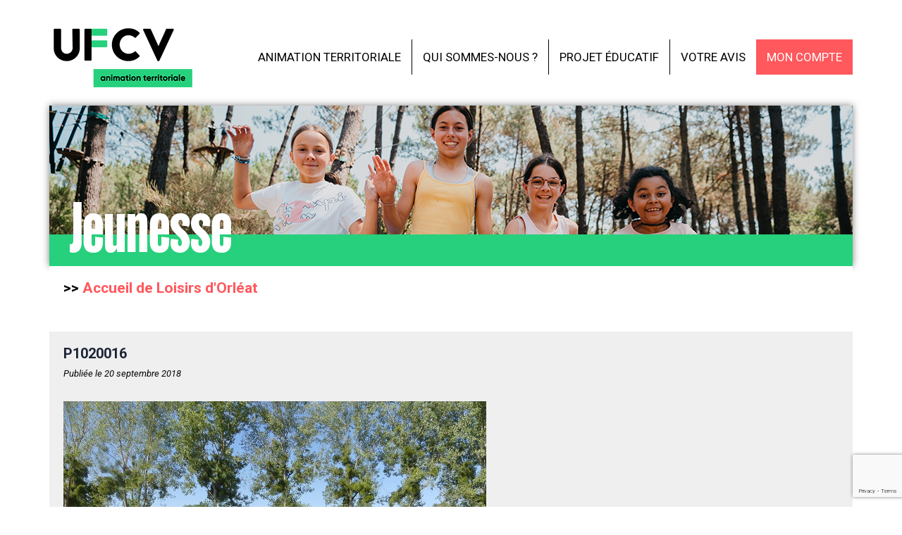

--- FILE ---
content_type: text/html; charset=UTF-8
request_url: https://portail-animation.ufcv.fr/centre-loisirs-orleat/galerie/ete-2018/p1020016/
body_size: 9729
content:
<!DOCTYPE html>
<!--[if IE 7]>
<html class="ie ie7" lang="fr-FR">
<![endif]-->
<!--[if IE 8]>
<html class="ie ie8" lang="fr-FR">
<![endif]-->
<!--[if !(IE 7) | !(IE 8) ]><!-->
<html lang="fr-FR">
<!--<![endif]-->
  <head>
	  
	<!-- Google Tag Manager -->
	<script>(function(w,d,s,l,i){w[l]=w[l]||[];w[l].push({'gtm.start':
	new Date().getTime(),event:'gtm.js'});var f=d.getElementsByTagName(s)[0],
	j=d.createElement(s),dl=l!='dataLayer'?'&l='+l:'';j.async=true;j.src=
	'https://www.googletagmanager.com/gtm.js?id='+i+dl;f.parentNode.insertBefore(j,f);
	})(window,document,'script','dataLayer','GTM-PHRRTKPQ');</script>
	<!-- End Google Tag Manager -->
	  
	<!-- Google Tag Manager -->
	<script>
	window.dataLayer = window.dataLayer || [];
	function gtag(){dataLayer.push(arguments);}
	</script>
	<!-- End Google Tag Manager -->
	  
    <meta charset="UTF-8">
    <meta http-equiv="X-UA-Compatible" content="IE=edge">
	<meta name="viewport" content="width=device-width, user-scalable=no, initial-scale=1.0, maximum-scale=1"/>
    <title>P1020016 - Accueil de Loisirs d&#039;Orléat</title>
	<!-- Javascript -->
	<meta name='robots' content='index, follow, max-image-preview:large, max-snippet:-1, max-video-preview:-1' />

	<!-- This site is optimized with the Yoast SEO plugin v23.9 - https://yoast.com/wordpress/plugins/seo/ -->
	<link rel="canonical" href="https://portail-animation.ufcv.fr/centre-loisirs-orleat/galerie/ete-2018/p1020016/" />
	<meta property="og:locale" content="fr_FR" />
	<meta property="og:type" content="article" />
	<meta property="og:title" content="P1020016 - Accueil de Loisirs d&#039;Orléat" />
	<meta property="og:url" content="https://portail-animation.ufcv.fr/centre-loisirs-orleat/galerie/ete-2018/p1020016/" />
	<meta property="og:site_name" content="Accueil de Loisirs d&#039;Orléat" />
	<meta property="og:image" content="https://portail-animation.ufcv.fr/centre-loisirs-orleat/galerie/ete-2018/p1020016" />
	<meta property="og:image:width" content="600" />
	<meta property="og:image:height" content="450" />
	<meta property="og:image:type" content="image/jpeg" />
	<script type="application/ld+json" class="yoast-schema-graph">{"@context":"https://schema.org","@graph":[{"@type":"WebPage","@id":"https://portail-animation.ufcv.fr/centre-loisirs-orleat/galerie/ete-2018/p1020016/","url":"https://portail-animation.ufcv.fr/centre-loisirs-orleat/galerie/ete-2018/p1020016/","name":"P1020016 - Accueil de Loisirs d&#039;Orléat","isPartOf":{"@id":"https://portail-animation.ufcv.fr/centre-loisirs-orleat/#website"},"primaryImageOfPage":{"@id":"https://portail-animation.ufcv.fr/centre-loisirs-orleat/galerie/ete-2018/p1020016/#primaryimage"},"image":{"@id":"https://portail-animation.ufcv.fr/centre-loisirs-orleat/galerie/ete-2018/p1020016/#primaryimage"},"thumbnailUrl":"https://portail-animation.ufcv.fr/centre-loisirs-orleat/wp-content/uploads/sites/9/2018/09/P1020016.jpg","datePublished":"2018-09-20T12:51:32+00:00","dateModified":"2018-09-20T12:51:32+00:00","breadcrumb":{"@id":"https://portail-animation.ufcv.fr/centre-loisirs-orleat/galerie/ete-2018/p1020016/#breadcrumb"},"inLanguage":"fr-FR","potentialAction":[{"@type":"ReadAction","target":["https://portail-animation.ufcv.fr/centre-loisirs-orleat/galerie/ete-2018/p1020016/"]}]},{"@type":"ImageObject","inLanguage":"fr-FR","@id":"https://portail-animation.ufcv.fr/centre-loisirs-orleat/galerie/ete-2018/p1020016/#primaryimage","url":"https://portail-animation.ufcv.fr/centre-loisirs-orleat/wp-content/uploads/sites/9/2018/09/P1020016.jpg","contentUrl":"https://portail-animation.ufcv.fr/centre-loisirs-orleat/wp-content/uploads/sites/9/2018/09/P1020016.jpg","width":600,"height":450},{"@type":"BreadcrumbList","@id":"https://portail-animation.ufcv.fr/centre-loisirs-orleat/galerie/ete-2018/p1020016/#breadcrumb","itemListElement":[{"@type":"ListItem","position":1,"name":"Accueil","item":"https://portail-animation.ufcv.fr/centre-loisirs-orleat/"},{"@type":"ListItem","position":2,"name":"été 2018","item":"https://portail-animation.ufcv.fr/centre-loisirs-orleat/galerie/ete-2018/"},{"@type":"ListItem","position":3,"name":"P1020016"}]},{"@type":"WebSite","@id":"https://portail-animation.ufcv.fr/centre-loisirs-orleat/#website","url":"https://portail-animation.ufcv.fr/centre-loisirs-orleat/","name":"Accueil de Loisirs d&#039;Orléat","description":"Un site utilisant Réseau Portail Animation","potentialAction":[{"@type":"SearchAction","target":{"@type":"EntryPoint","urlTemplate":"https://portail-animation.ufcv.fr/centre-loisirs-orleat/?s={search_term_string}"},"query-input":{"@type":"PropertyValueSpecification","valueRequired":true,"valueName":"search_term_string"}}],"inLanguage":"fr-FR"}]}</script>
	<!-- / Yoast SEO plugin. -->


<link rel='dns-prefetch' href='//fonts.googleapis.com' />
<link rel="alternate" type="application/rss+xml" title="Accueil de Loisirs d&#039;Orléat &raquo; P1020016 Flux des commentaires" href="https://portail-animation.ufcv.fr/centre-loisirs-orleat/galerie/ete-2018/p1020016/feed/" />
<script type="text/javascript">
/* <![CDATA[ */
window._wpemojiSettings = {"baseUrl":"https:\/\/s.w.org\/images\/core\/emoji\/15.0.3\/72x72\/","ext":".png","svgUrl":"https:\/\/s.w.org\/images\/core\/emoji\/15.0.3\/svg\/","svgExt":".svg","source":{"concatemoji":"https:\/\/portail-animation.ufcv.fr\/centre-loisirs-orleat\/wp-includes\/js\/wp-emoji-release.min.js?ver=6.7"}};
/*! This file is auto-generated */
!function(i,n){var o,s,e;function c(e){try{var t={supportTests:e,timestamp:(new Date).valueOf()};sessionStorage.setItem(o,JSON.stringify(t))}catch(e){}}function p(e,t,n){e.clearRect(0,0,e.canvas.width,e.canvas.height),e.fillText(t,0,0);var t=new Uint32Array(e.getImageData(0,0,e.canvas.width,e.canvas.height).data),r=(e.clearRect(0,0,e.canvas.width,e.canvas.height),e.fillText(n,0,0),new Uint32Array(e.getImageData(0,0,e.canvas.width,e.canvas.height).data));return t.every(function(e,t){return e===r[t]})}function u(e,t,n){switch(t){case"flag":return n(e,"\ud83c\udff3\ufe0f\u200d\u26a7\ufe0f","\ud83c\udff3\ufe0f\u200b\u26a7\ufe0f")?!1:!n(e,"\ud83c\uddfa\ud83c\uddf3","\ud83c\uddfa\u200b\ud83c\uddf3")&&!n(e,"\ud83c\udff4\udb40\udc67\udb40\udc62\udb40\udc65\udb40\udc6e\udb40\udc67\udb40\udc7f","\ud83c\udff4\u200b\udb40\udc67\u200b\udb40\udc62\u200b\udb40\udc65\u200b\udb40\udc6e\u200b\udb40\udc67\u200b\udb40\udc7f");case"emoji":return!n(e,"\ud83d\udc26\u200d\u2b1b","\ud83d\udc26\u200b\u2b1b")}return!1}function f(e,t,n){var r="undefined"!=typeof WorkerGlobalScope&&self instanceof WorkerGlobalScope?new OffscreenCanvas(300,150):i.createElement("canvas"),a=r.getContext("2d",{willReadFrequently:!0}),o=(a.textBaseline="top",a.font="600 32px Arial",{});return e.forEach(function(e){o[e]=t(a,e,n)}),o}function t(e){var t=i.createElement("script");t.src=e,t.defer=!0,i.head.appendChild(t)}"undefined"!=typeof Promise&&(o="wpEmojiSettingsSupports",s=["flag","emoji"],n.supports={everything:!0,everythingExceptFlag:!0},e=new Promise(function(e){i.addEventListener("DOMContentLoaded",e,{once:!0})}),new Promise(function(t){var n=function(){try{var e=JSON.parse(sessionStorage.getItem(o));if("object"==typeof e&&"number"==typeof e.timestamp&&(new Date).valueOf()<e.timestamp+604800&&"object"==typeof e.supportTests)return e.supportTests}catch(e){}return null}();if(!n){if("undefined"!=typeof Worker&&"undefined"!=typeof OffscreenCanvas&&"undefined"!=typeof URL&&URL.createObjectURL&&"undefined"!=typeof Blob)try{var e="postMessage("+f.toString()+"("+[JSON.stringify(s),u.toString(),p.toString()].join(",")+"));",r=new Blob([e],{type:"text/javascript"}),a=new Worker(URL.createObjectURL(r),{name:"wpTestEmojiSupports"});return void(a.onmessage=function(e){c(n=e.data),a.terminate(),t(n)})}catch(e){}c(n=f(s,u,p))}t(n)}).then(function(e){for(var t in e)n.supports[t]=e[t],n.supports.everything=n.supports.everything&&n.supports[t],"flag"!==t&&(n.supports.everythingExceptFlag=n.supports.everythingExceptFlag&&n.supports[t]);n.supports.everythingExceptFlag=n.supports.everythingExceptFlag&&!n.supports.flag,n.DOMReady=!1,n.readyCallback=function(){n.DOMReady=!0}}).then(function(){return e}).then(function(){var e;n.supports.everything||(n.readyCallback(),(e=n.source||{}).concatemoji?t(e.concatemoji):e.wpemoji&&e.twemoji&&(t(e.twemoji),t(e.wpemoji)))}))}((window,document),window._wpemojiSettings);
/* ]]> */
</script>
<style id='wp-emoji-styles-inline-css' type='text/css'>

	img.wp-smiley, img.emoji {
		display: inline !important;
		border: none !important;
		box-shadow: none !important;
		height: 1em !important;
		width: 1em !important;
		margin: 0 0.07em !important;
		vertical-align: -0.1em !important;
		background: none !important;
		padding: 0 !important;
	}
</style>
<link rel='stylesheet' id='wp-block-library-css' href='https://portail-animation.ufcv.fr/centre-loisirs-orleat/wp-includes/css/dist/block-library/style.min.css?ver=6.7' type='text/css' media='all' />
<style id='classic-theme-styles-inline-css' type='text/css'>
/*! This file is auto-generated */
.wp-block-button__link{color:#fff;background-color:#32373c;border-radius:9999px;box-shadow:none;text-decoration:none;padding:calc(.667em + 2px) calc(1.333em + 2px);font-size:1.125em}.wp-block-file__button{background:#32373c;color:#fff;text-decoration:none}
</style>
<style id='global-styles-inline-css' type='text/css'>
:root{--wp--preset--aspect-ratio--square: 1;--wp--preset--aspect-ratio--4-3: 4/3;--wp--preset--aspect-ratio--3-4: 3/4;--wp--preset--aspect-ratio--3-2: 3/2;--wp--preset--aspect-ratio--2-3: 2/3;--wp--preset--aspect-ratio--16-9: 16/9;--wp--preset--aspect-ratio--9-16: 9/16;--wp--preset--color--black: #000000;--wp--preset--color--cyan-bluish-gray: #abb8c3;--wp--preset--color--white: #ffffff;--wp--preset--color--pale-pink: #f78da7;--wp--preset--color--vivid-red: #cf2e2e;--wp--preset--color--luminous-vivid-orange: #ff6900;--wp--preset--color--luminous-vivid-amber: #fcb900;--wp--preset--color--light-green-cyan: #7bdcb5;--wp--preset--color--vivid-green-cyan: #00d084;--wp--preset--color--pale-cyan-blue: #8ed1fc;--wp--preset--color--vivid-cyan-blue: #0693e3;--wp--preset--color--vivid-purple: #9b51e0;--wp--preset--gradient--vivid-cyan-blue-to-vivid-purple: linear-gradient(135deg,rgba(6,147,227,1) 0%,rgb(155,81,224) 100%);--wp--preset--gradient--light-green-cyan-to-vivid-green-cyan: linear-gradient(135deg,rgb(122,220,180) 0%,rgb(0,208,130) 100%);--wp--preset--gradient--luminous-vivid-amber-to-luminous-vivid-orange: linear-gradient(135deg,rgba(252,185,0,1) 0%,rgba(255,105,0,1) 100%);--wp--preset--gradient--luminous-vivid-orange-to-vivid-red: linear-gradient(135deg,rgba(255,105,0,1) 0%,rgb(207,46,46) 100%);--wp--preset--gradient--very-light-gray-to-cyan-bluish-gray: linear-gradient(135deg,rgb(238,238,238) 0%,rgb(169,184,195) 100%);--wp--preset--gradient--cool-to-warm-spectrum: linear-gradient(135deg,rgb(74,234,220) 0%,rgb(151,120,209) 20%,rgb(207,42,186) 40%,rgb(238,44,130) 60%,rgb(251,105,98) 80%,rgb(254,248,76) 100%);--wp--preset--gradient--blush-light-purple: linear-gradient(135deg,rgb(255,206,236) 0%,rgb(152,150,240) 100%);--wp--preset--gradient--blush-bordeaux: linear-gradient(135deg,rgb(254,205,165) 0%,rgb(254,45,45) 50%,rgb(107,0,62) 100%);--wp--preset--gradient--luminous-dusk: linear-gradient(135deg,rgb(255,203,112) 0%,rgb(199,81,192) 50%,rgb(65,88,208) 100%);--wp--preset--gradient--pale-ocean: linear-gradient(135deg,rgb(255,245,203) 0%,rgb(182,227,212) 50%,rgb(51,167,181) 100%);--wp--preset--gradient--electric-grass: linear-gradient(135deg,rgb(202,248,128) 0%,rgb(113,206,126) 100%);--wp--preset--gradient--midnight: linear-gradient(135deg,rgb(2,3,129) 0%,rgb(40,116,252) 100%);--wp--preset--font-size--small: 13px;--wp--preset--font-size--medium: 20px;--wp--preset--font-size--large: 36px;--wp--preset--font-size--x-large: 42px;--wp--preset--spacing--20: 0.44rem;--wp--preset--spacing--30: 0.67rem;--wp--preset--spacing--40: 1rem;--wp--preset--spacing--50: 1.5rem;--wp--preset--spacing--60: 2.25rem;--wp--preset--spacing--70: 3.38rem;--wp--preset--spacing--80: 5.06rem;--wp--preset--shadow--natural: 6px 6px 9px rgba(0, 0, 0, 0.2);--wp--preset--shadow--deep: 12px 12px 50px rgba(0, 0, 0, 0.4);--wp--preset--shadow--sharp: 6px 6px 0px rgba(0, 0, 0, 0.2);--wp--preset--shadow--outlined: 6px 6px 0px -3px rgba(255, 255, 255, 1), 6px 6px rgba(0, 0, 0, 1);--wp--preset--shadow--crisp: 6px 6px 0px rgba(0, 0, 0, 1);}:where(.is-layout-flex){gap: 0.5em;}:where(.is-layout-grid){gap: 0.5em;}body .is-layout-flex{display: flex;}.is-layout-flex{flex-wrap: wrap;align-items: center;}.is-layout-flex > :is(*, div){margin: 0;}body .is-layout-grid{display: grid;}.is-layout-grid > :is(*, div){margin: 0;}:where(.wp-block-columns.is-layout-flex){gap: 2em;}:where(.wp-block-columns.is-layout-grid){gap: 2em;}:where(.wp-block-post-template.is-layout-flex){gap: 1.25em;}:where(.wp-block-post-template.is-layout-grid){gap: 1.25em;}.has-black-color{color: var(--wp--preset--color--black) !important;}.has-cyan-bluish-gray-color{color: var(--wp--preset--color--cyan-bluish-gray) !important;}.has-white-color{color: var(--wp--preset--color--white) !important;}.has-pale-pink-color{color: var(--wp--preset--color--pale-pink) !important;}.has-vivid-red-color{color: var(--wp--preset--color--vivid-red) !important;}.has-luminous-vivid-orange-color{color: var(--wp--preset--color--luminous-vivid-orange) !important;}.has-luminous-vivid-amber-color{color: var(--wp--preset--color--luminous-vivid-amber) !important;}.has-light-green-cyan-color{color: var(--wp--preset--color--light-green-cyan) !important;}.has-vivid-green-cyan-color{color: var(--wp--preset--color--vivid-green-cyan) !important;}.has-pale-cyan-blue-color{color: var(--wp--preset--color--pale-cyan-blue) !important;}.has-vivid-cyan-blue-color{color: var(--wp--preset--color--vivid-cyan-blue) !important;}.has-vivid-purple-color{color: var(--wp--preset--color--vivid-purple) !important;}.has-black-background-color{background-color: var(--wp--preset--color--black) !important;}.has-cyan-bluish-gray-background-color{background-color: var(--wp--preset--color--cyan-bluish-gray) !important;}.has-white-background-color{background-color: var(--wp--preset--color--white) !important;}.has-pale-pink-background-color{background-color: var(--wp--preset--color--pale-pink) !important;}.has-vivid-red-background-color{background-color: var(--wp--preset--color--vivid-red) !important;}.has-luminous-vivid-orange-background-color{background-color: var(--wp--preset--color--luminous-vivid-orange) !important;}.has-luminous-vivid-amber-background-color{background-color: var(--wp--preset--color--luminous-vivid-amber) !important;}.has-light-green-cyan-background-color{background-color: var(--wp--preset--color--light-green-cyan) !important;}.has-vivid-green-cyan-background-color{background-color: var(--wp--preset--color--vivid-green-cyan) !important;}.has-pale-cyan-blue-background-color{background-color: var(--wp--preset--color--pale-cyan-blue) !important;}.has-vivid-cyan-blue-background-color{background-color: var(--wp--preset--color--vivid-cyan-blue) !important;}.has-vivid-purple-background-color{background-color: var(--wp--preset--color--vivid-purple) !important;}.has-black-border-color{border-color: var(--wp--preset--color--black) !important;}.has-cyan-bluish-gray-border-color{border-color: var(--wp--preset--color--cyan-bluish-gray) !important;}.has-white-border-color{border-color: var(--wp--preset--color--white) !important;}.has-pale-pink-border-color{border-color: var(--wp--preset--color--pale-pink) !important;}.has-vivid-red-border-color{border-color: var(--wp--preset--color--vivid-red) !important;}.has-luminous-vivid-orange-border-color{border-color: var(--wp--preset--color--luminous-vivid-orange) !important;}.has-luminous-vivid-amber-border-color{border-color: var(--wp--preset--color--luminous-vivid-amber) !important;}.has-light-green-cyan-border-color{border-color: var(--wp--preset--color--light-green-cyan) !important;}.has-vivid-green-cyan-border-color{border-color: var(--wp--preset--color--vivid-green-cyan) !important;}.has-pale-cyan-blue-border-color{border-color: var(--wp--preset--color--pale-cyan-blue) !important;}.has-vivid-cyan-blue-border-color{border-color: var(--wp--preset--color--vivid-cyan-blue) !important;}.has-vivid-purple-border-color{border-color: var(--wp--preset--color--vivid-purple) !important;}.has-vivid-cyan-blue-to-vivid-purple-gradient-background{background: var(--wp--preset--gradient--vivid-cyan-blue-to-vivid-purple) !important;}.has-light-green-cyan-to-vivid-green-cyan-gradient-background{background: var(--wp--preset--gradient--light-green-cyan-to-vivid-green-cyan) !important;}.has-luminous-vivid-amber-to-luminous-vivid-orange-gradient-background{background: var(--wp--preset--gradient--luminous-vivid-amber-to-luminous-vivid-orange) !important;}.has-luminous-vivid-orange-to-vivid-red-gradient-background{background: var(--wp--preset--gradient--luminous-vivid-orange-to-vivid-red) !important;}.has-very-light-gray-to-cyan-bluish-gray-gradient-background{background: var(--wp--preset--gradient--very-light-gray-to-cyan-bluish-gray) !important;}.has-cool-to-warm-spectrum-gradient-background{background: var(--wp--preset--gradient--cool-to-warm-spectrum) !important;}.has-blush-light-purple-gradient-background{background: var(--wp--preset--gradient--blush-light-purple) !important;}.has-blush-bordeaux-gradient-background{background: var(--wp--preset--gradient--blush-bordeaux) !important;}.has-luminous-dusk-gradient-background{background: var(--wp--preset--gradient--luminous-dusk) !important;}.has-pale-ocean-gradient-background{background: var(--wp--preset--gradient--pale-ocean) !important;}.has-electric-grass-gradient-background{background: var(--wp--preset--gradient--electric-grass) !important;}.has-midnight-gradient-background{background: var(--wp--preset--gradient--midnight) !important;}.has-small-font-size{font-size: var(--wp--preset--font-size--small) !important;}.has-medium-font-size{font-size: var(--wp--preset--font-size--medium) !important;}.has-large-font-size{font-size: var(--wp--preset--font-size--large) !important;}.has-x-large-font-size{font-size: var(--wp--preset--font-size--x-large) !important;}
:where(.wp-block-post-template.is-layout-flex){gap: 1.25em;}:where(.wp-block-post-template.is-layout-grid){gap: 1.25em;}
:where(.wp-block-columns.is-layout-flex){gap: 2em;}:where(.wp-block-columns.is-layout-grid){gap: 2em;}
:root :where(.wp-block-pullquote){font-size: 1.5em;line-height: 1.6;}
</style>
<link rel='stylesheet' id='contact-form-7-css' href='https://portail-animation.ufcv.fr/centre-loisirs-orleat/wp-content/plugins/contact-form-7/includes/css/styles.css?ver=6.0' type='text/css' media='all' />
<link rel='stylesheet' id='responsive-lightbox-swipebox-css' href='https://portail-animation.ufcv.fr/centre-loisirs-orleat/wp-content/plugins/responsive-lightbox/assets/swipebox/swipebox.min.css?ver=2.4.8' type='text/css' media='all' />
<link rel='stylesheet' id='wp-pagenavi-css' href='https://portail-animation.ufcv.fr/centre-loisirs-orleat/wp-content/plugins/wp-pagenavi/pagenavi-css.css?ver=2.70' type='text/css' media='all' />
<link rel='stylesheet' id='main-css-css' href='https://portail-animation.ufcv.fr/centre-loisirs-orleat/wp-content/themes/ufcv-multisite-v2/stylesheets/styles.css?ver=6.7' type='text/css' media='all' />
<link rel='stylesheet' id='lato-css-css' href='https://fonts.googleapis.com/css?family=Lato%3A400%2C700%2C400italic%2C700italic%7CQuicksand&#038;ver=6.7' type='text/css' media='all' />
<link rel='stylesheet' id='roboto-css-css' href='https://fonts.googleapis.com/css?family=Roboto%3A400%2C700%2C400italic%2C700italic&#038;ver=6.7' type='text/css' media='all' />
<script type="text/javascript" src="https://portail-animation.ufcv.fr/centre-loisirs-orleat/wp-includes/js/jquery/jquery.min.js?ver=3.7.1" id="jquery-core-js"></script>
<script type="text/javascript" src="https://portail-animation.ufcv.fr/centre-loisirs-orleat/wp-includes/js/jquery/jquery-migrate.min.js?ver=3.4.1" id="jquery-migrate-js"></script>
<script type="text/javascript" src="https://portail-animation.ufcv.fr/centre-loisirs-orleat/wp-content/plugins/responsive-lightbox/assets/swipebox/jquery.swipebox.min.js?ver=2.4.8" id="responsive-lightbox-swipebox-js"></script>
<script type="text/javascript" src="https://portail-animation.ufcv.fr/centre-loisirs-orleat/wp-includes/js/underscore.min.js?ver=1.13.7" id="underscore-js"></script>
<script type="text/javascript" src="https://portail-animation.ufcv.fr/centre-loisirs-orleat/wp-content/plugins/responsive-lightbox/assets/infinitescroll/infinite-scroll.pkgd.min.js?ver=6.7" id="responsive-lightbox-infinite-scroll-js"></script>
<script type="text/javascript" id="responsive-lightbox-js-before">
/* <![CDATA[ */
var rlArgs = {"script":"swipebox","selector":"lightbox","customEvents":"","activeGalleries":true,"animation":true,"hideCloseButtonOnMobile":false,"removeBarsOnMobile":false,"hideBars":true,"hideBarsDelay":5000,"videoMaxWidth":1080,"useSVG":true,"loopAtEnd":false,"woocommerce_gallery":false,"ajaxurl":"https:\/\/portail-animation.ufcv.fr\/centre-loisirs-orleat\/wp-admin\/admin-ajax.php","nonce":"7095216013","preview":false,"postId":1243,"scriptExtension":false};
/* ]]> */
</script>
<script type="text/javascript" src="https://portail-animation.ufcv.fr/centre-loisirs-orleat/wp-content/plugins/responsive-lightbox/js/front.js?ver=2.4.8" id="responsive-lightbox-js"></script>
<link rel="https://api.w.org/" href="https://portail-animation.ufcv.fr/centre-loisirs-orleat/wp-json/" /><link rel="alternate" title="JSON" type="application/json" href="https://portail-animation.ufcv.fr/centre-loisirs-orleat/wp-json/wp/v2/media/1243" /><link rel="EditURI" type="application/rsd+xml" title="RSD" href="https://portail-animation.ufcv.fr/centre-loisirs-orleat/xmlrpc.php?rsd" />
<meta name="generator" content="WordPress 6.7" />
<link rel='shortlink' href='https://portail-animation.ufcv.fr/centre-loisirs-orleat/?p=1243' />
<link rel="alternate" title="oEmbed (JSON)" type="application/json+oembed" href="https://portail-animation.ufcv.fr/centre-loisirs-orleat/wp-json/oembed/1.0/embed?url=https%3A%2F%2Fportail-animation.ufcv.fr%2Fcentre-loisirs-orleat%2Fgalerie%2Fete-2018%2Fp1020016%2F" />
<link rel="alternate" title="oEmbed (XML)" type="text/xml+oembed" href="https://portail-animation.ufcv.fr/centre-loisirs-orleat/wp-json/oembed/1.0/embed?url=https%3A%2F%2Fportail-animation.ufcv.fr%2Fcentre-loisirs-orleat%2Fgalerie%2Fete-2018%2Fp1020016%2F&#038;format=xml" />
	<script type='text/javascript' src="https://portail-animation.ufcv.fr/centre-loisirs-orleat/wp-content/themes/ufcv-multisite-v2/javascripts/css3-mediaqueries.js"></script>

	<!--[if lt IE 9]>
	<script type='text/javascript' src="http://html5shiv.googlecode.com/svn/trunk/html5.js"></script>
	<script type='text/javascript' src="https://portail-animation.ufcv.fr/centre-loisirs-orleat/wp-content/themes/ufcv-multisite-v2/javascripts/respond.js"></script>
	<![endif]-->
  </head>
  <body class="attachment attachment-template-default single single-attachment postid-1243 attachmentid-1243 attachment-jpeg">
	  
	<!-- Google Tag Manager (noscript) -->
    <noscript><iframe src="https://www.googletagmanager.com/ns.html?id=GTM-PHRRTKPQ"
	height="0" width="0" style="display:none;visibility:hidden"></iframe></noscript>
	<!-- End Google Tag Manager (noscript) -->
	  
    <div class="container">
  		<header class="header">
			<div class="navbar navbar-default" role="navigation">
				<div class="navbar-header">
					<button type="button" class="navbar-toggle" data-toggle="collapse" data-target=".navbar-collapse">
					  <span class="sr-only">Toggle navigation</span>
					  <span class="icon-bar"></span>
					  <span class="icon-bar"></span>
					  <span class="icon-bar"></span>
					</button>
					<a class="navbar-brand icons-logo-ufcv" href="https://portail-animation.ufcv.fr"></a>
				</div>
				<div class="navbar-collapse collapse"><ul id="menu-menu-principal" class="nav navbar-nav navbar-right"><li id="menu-item-187" class="menu-item menu-item-type-post_type menu-item-object-page menu-item-187"><a href="https://portail-animation.ufcv.fr/partenaire-des-collectivites/">Animation territoriale</a></li>
<li id="menu-item-53" class="menu-item menu-item-type-post_type menu-item-object-page menu-item-53"><a href="https://portail-animation.ufcv.fr/qui-sommes-nous/">Qui sommes-nous ?</a></li>
<li id="menu-item-161" class="menu-item menu-item-type-post_type menu-item-object-page menu-item-161"><a href="https://portail-animation.ufcv.fr/projet-educatif/">Projet éducatif</a></li>
<li id="menu-item-276" class="menu-item menu-item-type-post_type menu-item-object-page menu-item-276"><a href="https://portail-animation.ufcv.fr/enquete-satisfaction/">Votre avis</a></li>
<li id="menu-item-52" class="menu-item menu-item-type-post_type menu-item-object-page menu-item-52"><a href="https://portail-animation.ufcv.fr/mon-compte/">Mon compte</a></li>
</ul></div>			</div>

					<section id="carrousel-image">
				<img width="1140" height="228" src="https://portail-animation.ufcv.fr/centre-loisirs-orleat/wp-content/uploads/2023/07/bandeau-jeunesse.jpg" class="img-responsive" alt="" decoding="async" fetchpriority="high" srcset="https://portail-animation.ufcv.fr/centre-loisirs-orleat/wp-content/uploads/2023/07/bandeau-jeunesse.jpg 1140w, https://portail-animation.ufcv.fr/centre-loisirs-orleat/wp-content/uploads/2023/07/bandeau-jeunesse-300x60.jpg 300w, https://portail-animation.ufcv.fr/centre-loisirs-orleat/wp-content/uploads/2023/07/bandeau-jeunesse-1024x205.jpg 1024w, https://portail-animation.ufcv.fr/centre-loisirs-orleat/wp-content/uploads/2023/07/bandeau-jeunesse-768x154.jpg 768w, https://portail-animation.ufcv.fr/centre-loisirs-orleat/wp-content/uploads/2023/07/bandeau-jeunesse-259x52.jpg 259w" sizes="(max-width: 1140px) 100vw, 1140px" /> 			</section>
			</header>
	<div class="row">
		<div class="col-sm-12 col-md-12 col-lg-12">
			<div class="name-site">
									<h1>>> <a href='https://portail-animation.ufcv.fr/centre-loisirs-orleat'>Accueil de Loisirs d&#039;Orléat</a></h1>
							</div>
		</div>
	</div>
<section id="main">
	<div class="row">
		<div class="col-sm-12 col-md-12 col-lg-12">
							<div class="blog-header">
					<h1 class="blog-title">P1020016</h1>
					<p class="blog-post-meta">Publiée le 20 septembre 2018</p>
				</div>
				<div class="blog-post clearfix">
				   					   	<div class="blog-content">
				       	<p class="attachment"><a href='https://portail-animation.ufcv.fr/centre-loisirs-orleat/wp-content/uploads/sites/9/2018/09/P1020016.jpg' title="" data-rl_title="" class="rl-gallery-link" data-rl_caption="" data-rel="lightbox-gallery-0"><img decoding="async" width="600" height="450" src="https://portail-animation.ufcv.fr/centre-loisirs-orleat/wp-content/uploads/sites/9/2018/09/P1020016.jpg" class="attachment-medium size-medium" alt="" srcset="https://portail-animation.ufcv.fr/centre-loisirs-orleat/wp-content/uploads/sites/9/2018/09/P1020016.jpg 600w, https://portail-animation.ufcv.fr/centre-loisirs-orleat/wp-content/uploads/sites/9/2018/09/P1020016-107x80.jpg 107w, https://portail-animation.ufcv.fr/centre-loisirs-orleat/wp-content/uploads/sites/9/2018/09/P1020016-303x227.jpg 303w" sizes="(max-width: 600px) 100vw, 600px" /></a></p>
				   	</div>
				</div><!-- /.blog-post -->
							<a href="https://portail-animation.ufcv.fr/centre-loisirs-orleat/actualites/" type="button" class="btn btn-ufcv">
					<span class="back-icon">&lt;&lt;</span><span class="back-text">Voir toutes les actualités</span>
				</a>
					</div>
	</div>
</section>
		<footer id="footer">
			<div class="container">
				<div class="col-sm-6 col-md-6 col-lg-6">
					<h3>Ufcv</h3>
										<p>Association nationale d’éducation populaire,</br>reconnue d’utilité publique.</p>
					<ul id="menu-menu-footer" class="list-inline"><li id="menu-item-56" class="menu-item menu-item-type-post_type menu-item-object-page menu-item-56"><a href="https://portail-animation.ufcv.fr/mentions-legales/">Mentions légales</a></li>
<li id="menu-item-289" class="menu-item menu-item-type-post_type menu-item-object-page menu-item-289"><a href="https://portail-animation.ufcv.fr/confidentialite/">Confidentialité</a></li>
<li id="menu-item-57" class="menu-item menu-item-type-post_type menu-item-object-page menu-item-57"><a href="https://portail-animation.ufcv.fr/plan-du-site/">Plan du site</a></li>
<li id="menu-item-281" class="menu-item menu-item-type-post_type menu-item-object-page menu-item-281"><a href="https://portail-animation.ufcv.fr/contacter-votre-region/">Contacter votre région</a></li>
</ul>				</div>

				
				<div class="col-sm-6 col-md-6 col-lg-6">
					<h3>Nos autres sites</h3>
											<ul class="list-unstyled">
															<li><a href="https://www.ufcv.fr">Site institutionnel</a></li>
															<li><a href="https://bafa.ufcv.fr   ">Formations Bafa - Bafd </a></li>
															<li><a href="https://vacances-adaptees.ufcv.fr">Vacances adaptées organisées</a></li>
															<li><a href="https://vacances-enfants.ufcv.fr">Vacances enfants jeunes</a></li>
															<li><a href="https://formation-professionnelle.ufcv.fr/">Formation professionnelle</a></li>
															<li><a href="https://www.facebook.com/AssoUfcv/ ">Facebook AssoUFCV</a></li>
															<li><a href="https://www.linkedin.com/company/ufcv/">Linkedin UFCV</a></li>
													</ul>
									</div>
			</div>
			
					</footer>
    </div> <!-- /container -->
	<script type="text/javascript" src="https://portail-animation.ufcv.fr/centre-loisirs-orleat/wp-includes/js/dist/hooks.min.js?ver=4d63a3d491d11ffd8ac6" id="wp-hooks-js"></script>
<script type="text/javascript" src="https://portail-animation.ufcv.fr/centre-loisirs-orleat/wp-includes/js/dist/i18n.min.js?ver=5e580eb46a90c2b997e6" id="wp-i18n-js"></script>
<script type="text/javascript" id="wp-i18n-js-after">
/* <![CDATA[ */
wp.i18n.setLocaleData( { 'text direction\u0004ltr': [ 'ltr' ] } );
/* ]]> */
</script>
<script type="text/javascript" src="https://portail-animation.ufcv.fr/centre-loisirs-orleat/wp-content/plugins/contact-form-7/includes/swv/js/index.js?ver=6.0" id="swv-js"></script>
<script type="text/javascript" id="contact-form-7-js-translations">
/* <![CDATA[ */
( function( domain, translations ) {
	var localeData = translations.locale_data[ domain ] || translations.locale_data.messages;
	localeData[""].domain = domain;
	wp.i18n.setLocaleData( localeData, domain );
} )( "contact-form-7", {"translation-revision-date":"2024-10-17 17:27:10+0000","generator":"GlotPress\/4.0.1","domain":"messages","locale_data":{"messages":{"":{"domain":"messages","plural-forms":"nplurals=2; plural=n > 1;","lang":"fr"},"This contact form is placed in the wrong place.":["Ce formulaire de contact est plac\u00e9 dans un mauvais endroit."],"Error:":["Erreur\u00a0:"]}},"comment":{"reference":"includes\/js\/index.js"}} );
/* ]]> */
</script>
<script type="text/javascript" id="contact-form-7-js-before">
/* <![CDATA[ */
var wpcf7 = {
    "api": {
        "root": "https:\/\/portail-animation.ufcv.fr\/centre-loisirs-orleat\/wp-json\/",
        "namespace": "contact-form-7\/v1"
    },
    "cached": 1
};
/* ]]> */
</script>
<script type="text/javascript" src="https://portail-animation.ufcv.fr/centre-loisirs-orleat/wp-content/plugins/contact-form-7/includes/js/index.js?ver=6.0" id="contact-form-7-js"></script>
<script type="text/javascript" src="https://portail-animation.ufcv.fr/centre-loisirs-orleat/wp-content/themes/ufcv-multisite-v2/javascripts/modernizr.js?ver=2.8.3" id="modernizr-js"></script>
<script type="text/javascript" src="//netdna.bootstrapcdn.com/bootstrap/3.1.1/js/bootstrap.min.js?ver=3.1.1" id="ufcv-bootstrap-js"></script>
<script type="text/javascript" src="https://portail-animation.ufcv.fr/centre-loisirs-orleat/wp-content/themes/ufcv-multisite-v2/javascripts/raphael-min.js?ver=3.1.1" id="ufcv-raphael-js"></script>
<script type="text/javascript" src="https://portail-animation.ufcv.fr/centre-loisirs-orleat/wp-content/themes/ufcv-multisite-v2/javascripts/main.js?ver=0.1" id="ufcv-main-js"></script>
<script type="text/javascript" src="https://www.google.com/recaptcha/api.js?render=6Lcnh_0fAAAAANcMnGvFIGiqJpYxXMxDPqdNVTfQ&amp;ver=3.0" id="google-recaptcha-js"></script>
<script type="text/javascript" src="https://portail-animation.ufcv.fr/centre-loisirs-orleat/wp-includes/js/dist/vendor/wp-polyfill.min.js?ver=3.15.0" id="wp-polyfill-js"></script>
<script type="text/javascript" id="wpcf7-recaptcha-js-before">
/* <![CDATA[ */
var wpcf7_recaptcha = {
    "sitekey": "6Lcnh_0fAAAAANcMnGvFIGiqJpYxXMxDPqdNVTfQ",
    "actions": {
        "homepage": "homepage",
        "contactform": "contactform"
    }
};
/* ]]> */
</script>
<script type="text/javascript" src="https://portail-animation.ufcv.fr/centre-loisirs-orleat/wp-content/plugins/contact-form-7/modules/recaptcha/index.js?ver=6.0" id="wpcf7-recaptcha-js"></script>
  </body>
</html>


--- FILE ---
content_type: text/html; charset=utf-8
request_url: https://www.google.com/recaptcha/api2/anchor?ar=1&k=6Lcnh_0fAAAAANcMnGvFIGiqJpYxXMxDPqdNVTfQ&co=aHR0cHM6Ly9wb3J0YWlsLWFuaW1hdGlvbi51ZmN2LmZyOjQ0Mw..&hl=en&v=PoyoqOPhxBO7pBk68S4YbpHZ&size=invisible&anchor-ms=20000&execute-ms=30000&cb=wh1pzvxom3c
body_size: 48914
content:
<!DOCTYPE HTML><html dir="ltr" lang="en"><head><meta http-equiv="Content-Type" content="text/html; charset=UTF-8">
<meta http-equiv="X-UA-Compatible" content="IE=edge">
<title>reCAPTCHA</title>
<style type="text/css">
/* cyrillic-ext */
@font-face {
  font-family: 'Roboto';
  font-style: normal;
  font-weight: 400;
  font-stretch: 100%;
  src: url(//fonts.gstatic.com/s/roboto/v48/KFO7CnqEu92Fr1ME7kSn66aGLdTylUAMa3GUBHMdazTgWw.woff2) format('woff2');
  unicode-range: U+0460-052F, U+1C80-1C8A, U+20B4, U+2DE0-2DFF, U+A640-A69F, U+FE2E-FE2F;
}
/* cyrillic */
@font-face {
  font-family: 'Roboto';
  font-style: normal;
  font-weight: 400;
  font-stretch: 100%;
  src: url(//fonts.gstatic.com/s/roboto/v48/KFO7CnqEu92Fr1ME7kSn66aGLdTylUAMa3iUBHMdazTgWw.woff2) format('woff2');
  unicode-range: U+0301, U+0400-045F, U+0490-0491, U+04B0-04B1, U+2116;
}
/* greek-ext */
@font-face {
  font-family: 'Roboto';
  font-style: normal;
  font-weight: 400;
  font-stretch: 100%;
  src: url(//fonts.gstatic.com/s/roboto/v48/KFO7CnqEu92Fr1ME7kSn66aGLdTylUAMa3CUBHMdazTgWw.woff2) format('woff2');
  unicode-range: U+1F00-1FFF;
}
/* greek */
@font-face {
  font-family: 'Roboto';
  font-style: normal;
  font-weight: 400;
  font-stretch: 100%;
  src: url(//fonts.gstatic.com/s/roboto/v48/KFO7CnqEu92Fr1ME7kSn66aGLdTylUAMa3-UBHMdazTgWw.woff2) format('woff2');
  unicode-range: U+0370-0377, U+037A-037F, U+0384-038A, U+038C, U+038E-03A1, U+03A3-03FF;
}
/* math */
@font-face {
  font-family: 'Roboto';
  font-style: normal;
  font-weight: 400;
  font-stretch: 100%;
  src: url(//fonts.gstatic.com/s/roboto/v48/KFO7CnqEu92Fr1ME7kSn66aGLdTylUAMawCUBHMdazTgWw.woff2) format('woff2');
  unicode-range: U+0302-0303, U+0305, U+0307-0308, U+0310, U+0312, U+0315, U+031A, U+0326-0327, U+032C, U+032F-0330, U+0332-0333, U+0338, U+033A, U+0346, U+034D, U+0391-03A1, U+03A3-03A9, U+03B1-03C9, U+03D1, U+03D5-03D6, U+03F0-03F1, U+03F4-03F5, U+2016-2017, U+2034-2038, U+203C, U+2040, U+2043, U+2047, U+2050, U+2057, U+205F, U+2070-2071, U+2074-208E, U+2090-209C, U+20D0-20DC, U+20E1, U+20E5-20EF, U+2100-2112, U+2114-2115, U+2117-2121, U+2123-214F, U+2190, U+2192, U+2194-21AE, U+21B0-21E5, U+21F1-21F2, U+21F4-2211, U+2213-2214, U+2216-22FF, U+2308-230B, U+2310, U+2319, U+231C-2321, U+2336-237A, U+237C, U+2395, U+239B-23B7, U+23D0, U+23DC-23E1, U+2474-2475, U+25AF, U+25B3, U+25B7, U+25BD, U+25C1, U+25CA, U+25CC, U+25FB, U+266D-266F, U+27C0-27FF, U+2900-2AFF, U+2B0E-2B11, U+2B30-2B4C, U+2BFE, U+3030, U+FF5B, U+FF5D, U+1D400-1D7FF, U+1EE00-1EEFF;
}
/* symbols */
@font-face {
  font-family: 'Roboto';
  font-style: normal;
  font-weight: 400;
  font-stretch: 100%;
  src: url(//fonts.gstatic.com/s/roboto/v48/KFO7CnqEu92Fr1ME7kSn66aGLdTylUAMaxKUBHMdazTgWw.woff2) format('woff2');
  unicode-range: U+0001-000C, U+000E-001F, U+007F-009F, U+20DD-20E0, U+20E2-20E4, U+2150-218F, U+2190, U+2192, U+2194-2199, U+21AF, U+21E6-21F0, U+21F3, U+2218-2219, U+2299, U+22C4-22C6, U+2300-243F, U+2440-244A, U+2460-24FF, U+25A0-27BF, U+2800-28FF, U+2921-2922, U+2981, U+29BF, U+29EB, U+2B00-2BFF, U+4DC0-4DFF, U+FFF9-FFFB, U+10140-1018E, U+10190-1019C, U+101A0, U+101D0-101FD, U+102E0-102FB, U+10E60-10E7E, U+1D2C0-1D2D3, U+1D2E0-1D37F, U+1F000-1F0FF, U+1F100-1F1AD, U+1F1E6-1F1FF, U+1F30D-1F30F, U+1F315, U+1F31C, U+1F31E, U+1F320-1F32C, U+1F336, U+1F378, U+1F37D, U+1F382, U+1F393-1F39F, U+1F3A7-1F3A8, U+1F3AC-1F3AF, U+1F3C2, U+1F3C4-1F3C6, U+1F3CA-1F3CE, U+1F3D4-1F3E0, U+1F3ED, U+1F3F1-1F3F3, U+1F3F5-1F3F7, U+1F408, U+1F415, U+1F41F, U+1F426, U+1F43F, U+1F441-1F442, U+1F444, U+1F446-1F449, U+1F44C-1F44E, U+1F453, U+1F46A, U+1F47D, U+1F4A3, U+1F4B0, U+1F4B3, U+1F4B9, U+1F4BB, U+1F4BF, U+1F4C8-1F4CB, U+1F4D6, U+1F4DA, U+1F4DF, U+1F4E3-1F4E6, U+1F4EA-1F4ED, U+1F4F7, U+1F4F9-1F4FB, U+1F4FD-1F4FE, U+1F503, U+1F507-1F50B, U+1F50D, U+1F512-1F513, U+1F53E-1F54A, U+1F54F-1F5FA, U+1F610, U+1F650-1F67F, U+1F687, U+1F68D, U+1F691, U+1F694, U+1F698, U+1F6AD, U+1F6B2, U+1F6B9-1F6BA, U+1F6BC, U+1F6C6-1F6CF, U+1F6D3-1F6D7, U+1F6E0-1F6EA, U+1F6F0-1F6F3, U+1F6F7-1F6FC, U+1F700-1F7FF, U+1F800-1F80B, U+1F810-1F847, U+1F850-1F859, U+1F860-1F887, U+1F890-1F8AD, U+1F8B0-1F8BB, U+1F8C0-1F8C1, U+1F900-1F90B, U+1F93B, U+1F946, U+1F984, U+1F996, U+1F9E9, U+1FA00-1FA6F, U+1FA70-1FA7C, U+1FA80-1FA89, U+1FA8F-1FAC6, U+1FACE-1FADC, U+1FADF-1FAE9, U+1FAF0-1FAF8, U+1FB00-1FBFF;
}
/* vietnamese */
@font-face {
  font-family: 'Roboto';
  font-style: normal;
  font-weight: 400;
  font-stretch: 100%;
  src: url(//fonts.gstatic.com/s/roboto/v48/KFO7CnqEu92Fr1ME7kSn66aGLdTylUAMa3OUBHMdazTgWw.woff2) format('woff2');
  unicode-range: U+0102-0103, U+0110-0111, U+0128-0129, U+0168-0169, U+01A0-01A1, U+01AF-01B0, U+0300-0301, U+0303-0304, U+0308-0309, U+0323, U+0329, U+1EA0-1EF9, U+20AB;
}
/* latin-ext */
@font-face {
  font-family: 'Roboto';
  font-style: normal;
  font-weight: 400;
  font-stretch: 100%;
  src: url(//fonts.gstatic.com/s/roboto/v48/KFO7CnqEu92Fr1ME7kSn66aGLdTylUAMa3KUBHMdazTgWw.woff2) format('woff2');
  unicode-range: U+0100-02BA, U+02BD-02C5, U+02C7-02CC, U+02CE-02D7, U+02DD-02FF, U+0304, U+0308, U+0329, U+1D00-1DBF, U+1E00-1E9F, U+1EF2-1EFF, U+2020, U+20A0-20AB, U+20AD-20C0, U+2113, U+2C60-2C7F, U+A720-A7FF;
}
/* latin */
@font-face {
  font-family: 'Roboto';
  font-style: normal;
  font-weight: 400;
  font-stretch: 100%;
  src: url(//fonts.gstatic.com/s/roboto/v48/KFO7CnqEu92Fr1ME7kSn66aGLdTylUAMa3yUBHMdazQ.woff2) format('woff2');
  unicode-range: U+0000-00FF, U+0131, U+0152-0153, U+02BB-02BC, U+02C6, U+02DA, U+02DC, U+0304, U+0308, U+0329, U+2000-206F, U+20AC, U+2122, U+2191, U+2193, U+2212, U+2215, U+FEFF, U+FFFD;
}
/* cyrillic-ext */
@font-face {
  font-family: 'Roboto';
  font-style: normal;
  font-weight: 500;
  font-stretch: 100%;
  src: url(//fonts.gstatic.com/s/roboto/v48/KFO7CnqEu92Fr1ME7kSn66aGLdTylUAMa3GUBHMdazTgWw.woff2) format('woff2');
  unicode-range: U+0460-052F, U+1C80-1C8A, U+20B4, U+2DE0-2DFF, U+A640-A69F, U+FE2E-FE2F;
}
/* cyrillic */
@font-face {
  font-family: 'Roboto';
  font-style: normal;
  font-weight: 500;
  font-stretch: 100%;
  src: url(//fonts.gstatic.com/s/roboto/v48/KFO7CnqEu92Fr1ME7kSn66aGLdTylUAMa3iUBHMdazTgWw.woff2) format('woff2');
  unicode-range: U+0301, U+0400-045F, U+0490-0491, U+04B0-04B1, U+2116;
}
/* greek-ext */
@font-face {
  font-family: 'Roboto';
  font-style: normal;
  font-weight: 500;
  font-stretch: 100%;
  src: url(//fonts.gstatic.com/s/roboto/v48/KFO7CnqEu92Fr1ME7kSn66aGLdTylUAMa3CUBHMdazTgWw.woff2) format('woff2');
  unicode-range: U+1F00-1FFF;
}
/* greek */
@font-face {
  font-family: 'Roboto';
  font-style: normal;
  font-weight: 500;
  font-stretch: 100%;
  src: url(//fonts.gstatic.com/s/roboto/v48/KFO7CnqEu92Fr1ME7kSn66aGLdTylUAMa3-UBHMdazTgWw.woff2) format('woff2');
  unicode-range: U+0370-0377, U+037A-037F, U+0384-038A, U+038C, U+038E-03A1, U+03A3-03FF;
}
/* math */
@font-face {
  font-family: 'Roboto';
  font-style: normal;
  font-weight: 500;
  font-stretch: 100%;
  src: url(//fonts.gstatic.com/s/roboto/v48/KFO7CnqEu92Fr1ME7kSn66aGLdTylUAMawCUBHMdazTgWw.woff2) format('woff2');
  unicode-range: U+0302-0303, U+0305, U+0307-0308, U+0310, U+0312, U+0315, U+031A, U+0326-0327, U+032C, U+032F-0330, U+0332-0333, U+0338, U+033A, U+0346, U+034D, U+0391-03A1, U+03A3-03A9, U+03B1-03C9, U+03D1, U+03D5-03D6, U+03F0-03F1, U+03F4-03F5, U+2016-2017, U+2034-2038, U+203C, U+2040, U+2043, U+2047, U+2050, U+2057, U+205F, U+2070-2071, U+2074-208E, U+2090-209C, U+20D0-20DC, U+20E1, U+20E5-20EF, U+2100-2112, U+2114-2115, U+2117-2121, U+2123-214F, U+2190, U+2192, U+2194-21AE, U+21B0-21E5, U+21F1-21F2, U+21F4-2211, U+2213-2214, U+2216-22FF, U+2308-230B, U+2310, U+2319, U+231C-2321, U+2336-237A, U+237C, U+2395, U+239B-23B7, U+23D0, U+23DC-23E1, U+2474-2475, U+25AF, U+25B3, U+25B7, U+25BD, U+25C1, U+25CA, U+25CC, U+25FB, U+266D-266F, U+27C0-27FF, U+2900-2AFF, U+2B0E-2B11, U+2B30-2B4C, U+2BFE, U+3030, U+FF5B, U+FF5D, U+1D400-1D7FF, U+1EE00-1EEFF;
}
/* symbols */
@font-face {
  font-family: 'Roboto';
  font-style: normal;
  font-weight: 500;
  font-stretch: 100%;
  src: url(//fonts.gstatic.com/s/roboto/v48/KFO7CnqEu92Fr1ME7kSn66aGLdTylUAMaxKUBHMdazTgWw.woff2) format('woff2');
  unicode-range: U+0001-000C, U+000E-001F, U+007F-009F, U+20DD-20E0, U+20E2-20E4, U+2150-218F, U+2190, U+2192, U+2194-2199, U+21AF, U+21E6-21F0, U+21F3, U+2218-2219, U+2299, U+22C4-22C6, U+2300-243F, U+2440-244A, U+2460-24FF, U+25A0-27BF, U+2800-28FF, U+2921-2922, U+2981, U+29BF, U+29EB, U+2B00-2BFF, U+4DC0-4DFF, U+FFF9-FFFB, U+10140-1018E, U+10190-1019C, U+101A0, U+101D0-101FD, U+102E0-102FB, U+10E60-10E7E, U+1D2C0-1D2D3, U+1D2E0-1D37F, U+1F000-1F0FF, U+1F100-1F1AD, U+1F1E6-1F1FF, U+1F30D-1F30F, U+1F315, U+1F31C, U+1F31E, U+1F320-1F32C, U+1F336, U+1F378, U+1F37D, U+1F382, U+1F393-1F39F, U+1F3A7-1F3A8, U+1F3AC-1F3AF, U+1F3C2, U+1F3C4-1F3C6, U+1F3CA-1F3CE, U+1F3D4-1F3E0, U+1F3ED, U+1F3F1-1F3F3, U+1F3F5-1F3F7, U+1F408, U+1F415, U+1F41F, U+1F426, U+1F43F, U+1F441-1F442, U+1F444, U+1F446-1F449, U+1F44C-1F44E, U+1F453, U+1F46A, U+1F47D, U+1F4A3, U+1F4B0, U+1F4B3, U+1F4B9, U+1F4BB, U+1F4BF, U+1F4C8-1F4CB, U+1F4D6, U+1F4DA, U+1F4DF, U+1F4E3-1F4E6, U+1F4EA-1F4ED, U+1F4F7, U+1F4F9-1F4FB, U+1F4FD-1F4FE, U+1F503, U+1F507-1F50B, U+1F50D, U+1F512-1F513, U+1F53E-1F54A, U+1F54F-1F5FA, U+1F610, U+1F650-1F67F, U+1F687, U+1F68D, U+1F691, U+1F694, U+1F698, U+1F6AD, U+1F6B2, U+1F6B9-1F6BA, U+1F6BC, U+1F6C6-1F6CF, U+1F6D3-1F6D7, U+1F6E0-1F6EA, U+1F6F0-1F6F3, U+1F6F7-1F6FC, U+1F700-1F7FF, U+1F800-1F80B, U+1F810-1F847, U+1F850-1F859, U+1F860-1F887, U+1F890-1F8AD, U+1F8B0-1F8BB, U+1F8C0-1F8C1, U+1F900-1F90B, U+1F93B, U+1F946, U+1F984, U+1F996, U+1F9E9, U+1FA00-1FA6F, U+1FA70-1FA7C, U+1FA80-1FA89, U+1FA8F-1FAC6, U+1FACE-1FADC, U+1FADF-1FAE9, U+1FAF0-1FAF8, U+1FB00-1FBFF;
}
/* vietnamese */
@font-face {
  font-family: 'Roboto';
  font-style: normal;
  font-weight: 500;
  font-stretch: 100%;
  src: url(//fonts.gstatic.com/s/roboto/v48/KFO7CnqEu92Fr1ME7kSn66aGLdTylUAMa3OUBHMdazTgWw.woff2) format('woff2');
  unicode-range: U+0102-0103, U+0110-0111, U+0128-0129, U+0168-0169, U+01A0-01A1, U+01AF-01B0, U+0300-0301, U+0303-0304, U+0308-0309, U+0323, U+0329, U+1EA0-1EF9, U+20AB;
}
/* latin-ext */
@font-face {
  font-family: 'Roboto';
  font-style: normal;
  font-weight: 500;
  font-stretch: 100%;
  src: url(//fonts.gstatic.com/s/roboto/v48/KFO7CnqEu92Fr1ME7kSn66aGLdTylUAMa3KUBHMdazTgWw.woff2) format('woff2');
  unicode-range: U+0100-02BA, U+02BD-02C5, U+02C7-02CC, U+02CE-02D7, U+02DD-02FF, U+0304, U+0308, U+0329, U+1D00-1DBF, U+1E00-1E9F, U+1EF2-1EFF, U+2020, U+20A0-20AB, U+20AD-20C0, U+2113, U+2C60-2C7F, U+A720-A7FF;
}
/* latin */
@font-face {
  font-family: 'Roboto';
  font-style: normal;
  font-weight: 500;
  font-stretch: 100%;
  src: url(//fonts.gstatic.com/s/roboto/v48/KFO7CnqEu92Fr1ME7kSn66aGLdTylUAMa3yUBHMdazQ.woff2) format('woff2');
  unicode-range: U+0000-00FF, U+0131, U+0152-0153, U+02BB-02BC, U+02C6, U+02DA, U+02DC, U+0304, U+0308, U+0329, U+2000-206F, U+20AC, U+2122, U+2191, U+2193, U+2212, U+2215, U+FEFF, U+FFFD;
}
/* cyrillic-ext */
@font-face {
  font-family: 'Roboto';
  font-style: normal;
  font-weight: 900;
  font-stretch: 100%;
  src: url(//fonts.gstatic.com/s/roboto/v48/KFO7CnqEu92Fr1ME7kSn66aGLdTylUAMa3GUBHMdazTgWw.woff2) format('woff2');
  unicode-range: U+0460-052F, U+1C80-1C8A, U+20B4, U+2DE0-2DFF, U+A640-A69F, U+FE2E-FE2F;
}
/* cyrillic */
@font-face {
  font-family: 'Roboto';
  font-style: normal;
  font-weight: 900;
  font-stretch: 100%;
  src: url(//fonts.gstatic.com/s/roboto/v48/KFO7CnqEu92Fr1ME7kSn66aGLdTylUAMa3iUBHMdazTgWw.woff2) format('woff2');
  unicode-range: U+0301, U+0400-045F, U+0490-0491, U+04B0-04B1, U+2116;
}
/* greek-ext */
@font-face {
  font-family: 'Roboto';
  font-style: normal;
  font-weight: 900;
  font-stretch: 100%;
  src: url(//fonts.gstatic.com/s/roboto/v48/KFO7CnqEu92Fr1ME7kSn66aGLdTylUAMa3CUBHMdazTgWw.woff2) format('woff2');
  unicode-range: U+1F00-1FFF;
}
/* greek */
@font-face {
  font-family: 'Roboto';
  font-style: normal;
  font-weight: 900;
  font-stretch: 100%;
  src: url(//fonts.gstatic.com/s/roboto/v48/KFO7CnqEu92Fr1ME7kSn66aGLdTylUAMa3-UBHMdazTgWw.woff2) format('woff2');
  unicode-range: U+0370-0377, U+037A-037F, U+0384-038A, U+038C, U+038E-03A1, U+03A3-03FF;
}
/* math */
@font-face {
  font-family: 'Roboto';
  font-style: normal;
  font-weight: 900;
  font-stretch: 100%;
  src: url(//fonts.gstatic.com/s/roboto/v48/KFO7CnqEu92Fr1ME7kSn66aGLdTylUAMawCUBHMdazTgWw.woff2) format('woff2');
  unicode-range: U+0302-0303, U+0305, U+0307-0308, U+0310, U+0312, U+0315, U+031A, U+0326-0327, U+032C, U+032F-0330, U+0332-0333, U+0338, U+033A, U+0346, U+034D, U+0391-03A1, U+03A3-03A9, U+03B1-03C9, U+03D1, U+03D5-03D6, U+03F0-03F1, U+03F4-03F5, U+2016-2017, U+2034-2038, U+203C, U+2040, U+2043, U+2047, U+2050, U+2057, U+205F, U+2070-2071, U+2074-208E, U+2090-209C, U+20D0-20DC, U+20E1, U+20E5-20EF, U+2100-2112, U+2114-2115, U+2117-2121, U+2123-214F, U+2190, U+2192, U+2194-21AE, U+21B0-21E5, U+21F1-21F2, U+21F4-2211, U+2213-2214, U+2216-22FF, U+2308-230B, U+2310, U+2319, U+231C-2321, U+2336-237A, U+237C, U+2395, U+239B-23B7, U+23D0, U+23DC-23E1, U+2474-2475, U+25AF, U+25B3, U+25B7, U+25BD, U+25C1, U+25CA, U+25CC, U+25FB, U+266D-266F, U+27C0-27FF, U+2900-2AFF, U+2B0E-2B11, U+2B30-2B4C, U+2BFE, U+3030, U+FF5B, U+FF5D, U+1D400-1D7FF, U+1EE00-1EEFF;
}
/* symbols */
@font-face {
  font-family: 'Roboto';
  font-style: normal;
  font-weight: 900;
  font-stretch: 100%;
  src: url(//fonts.gstatic.com/s/roboto/v48/KFO7CnqEu92Fr1ME7kSn66aGLdTylUAMaxKUBHMdazTgWw.woff2) format('woff2');
  unicode-range: U+0001-000C, U+000E-001F, U+007F-009F, U+20DD-20E0, U+20E2-20E4, U+2150-218F, U+2190, U+2192, U+2194-2199, U+21AF, U+21E6-21F0, U+21F3, U+2218-2219, U+2299, U+22C4-22C6, U+2300-243F, U+2440-244A, U+2460-24FF, U+25A0-27BF, U+2800-28FF, U+2921-2922, U+2981, U+29BF, U+29EB, U+2B00-2BFF, U+4DC0-4DFF, U+FFF9-FFFB, U+10140-1018E, U+10190-1019C, U+101A0, U+101D0-101FD, U+102E0-102FB, U+10E60-10E7E, U+1D2C0-1D2D3, U+1D2E0-1D37F, U+1F000-1F0FF, U+1F100-1F1AD, U+1F1E6-1F1FF, U+1F30D-1F30F, U+1F315, U+1F31C, U+1F31E, U+1F320-1F32C, U+1F336, U+1F378, U+1F37D, U+1F382, U+1F393-1F39F, U+1F3A7-1F3A8, U+1F3AC-1F3AF, U+1F3C2, U+1F3C4-1F3C6, U+1F3CA-1F3CE, U+1F3D4-1F3E0, U+1F3ED, U+1F3F1-1F3F3, U+1F3F5-1F3F7, U+1F408, U+1F415, U+1F41F, U+1F426, U+1F43F, U+1F441-1F442, U+1F444, U+1F446-1F449, U+1F44C-1F44E, U+1F453, U+1F46A, U+1F47D, U+1F4A3, U+1F4B0, U+1F4B3, U+1F4B9, U+1F4BB, U+1F4BF, U+1F4C8-1F4CB, U+1F4D6, U+1F4DA, U+1F4DF, U+1F4E3-1F4E6, U+1F4EA-1F4ED, U+1F4F7, U+1F4F9-1F4FB, U+1F4FD-1F4FE, U+1F503, U+1F507-1F50B, U+1F50D, U+1F512-1F513, U+1F53E-1F54A, U+1F54F-1F5FA, U+1F610, U+1F650-1F67F, U+1F687, U+1F68D, U+1F691, U+1F694, U+1F698, U+1F6AD, U+1F6B2, U+1F6B9-1F6BA, U+1F6BC, U+1F6C6-1F6CF, U+1F6D3-1F6D7, U+1F6E0-1F6EA, U+1F6F0-1F6F3, U+1F6F7-1F6FC, U+1F700-1F7FF, U+1F800-1F80B, U+1F810-1F847, U+1F850-1F859, U+1F860-1F887, U+1F890-1F8AD, U+1F8B0-1F8BB, U+1F8C0-1F8C1, U+1F900-1F90B, U+1F93B, U+1F946, U+1F984, U+1F996, U+1F9E9, U+1FA00-1FA6F, U+1FA70-1FA7C, U+1FA80-1FA89, U+1FA8F-1FAC6, U+1FACE-1FADC, U+1FADF-1FAE9, U+1FAF0-1FAF8, U+1FB00-1FBFF;
}
/* vietnamese */
@font-face {
  font-family: 'Roboto';
  font-style: normal;
  font-weight: 900;
  font-stretch: 100%;
  src: url(//fonts.gstatic.com/s/roboto/v48/KFO7CnqEu92Fr1ME7kSn66aGLdTylUAMa3OUBHMdazTgWw.woff2) format('woff2');
  unicode-range: U+0102-0103, U+0110-0111, U+0128-0129, U+0168-0169, U+01A0-01A1, U+01AF-01B0, U+0300-0301, U+0303-0304, U+0308-0309, U+0323, U+0329, U+1EA0-1EF9, U+20AB;
}
/* latin-ext */
@font-face {
  font-family: 'Roboto';
  font-style: normal;
  font-weight: 900;
  font-stretch: 100%;
  src: url(//fonts.gstatic.com/s/roboto/v48/KFO7CnqEu92Fr1ME7kSn66aGLdTylUAMa3KUBHMdazTgWw.woff2) format('woff2');
  unicode-range: U+0100-02BA, U+02BD-02C5, U+02C7-02CC, U+02CE-02D7, U+02DD-02FF, U+0304, U+0308, U+0329, U+1D00-1DBF, U+1E00-1E9F, U+1EF2-1EFF, U+2020, U+20A0-20AB, U+20AD-20C0, U+2113, U+2C60-2C7F, U+A720-A7FF;
}
/* latin */
@font-face {
  font-family: 'Roboto';
  font-style: normal;
  font-weight: 900;
  font-stretch: 100%;
  src: url(//fonts.gstatic.com/s/roboto/v48/KFO7CnqEu92Fr1ME7kSn66aGLdTylUAMa3yUBHMdazQ.woff2) format('woff2');
  unicode-range: U+0000-00FF, U+0131, U+0152-0153, U+02BB-02BC, U+02C6, U+02DA, U+02DC, U+0304, U+0308, U+0329, U+2000-206F, U+20AC, U+2122, U+2191, U+2193, U+2212, U+2215, U+FEFF, U+FFFD;
}

</style>
<link rel="stylesheet" type="text/css" href="https://www.gstatic.com/recaptcha/releases/PoyoqOPhxBO7pBk68S4YbpHZ/styles__ltr.css">
<script nonce="HabVqAGSvzLmW8YIUm-5vw" type="text/javascript">window['__recaptcha_api'] = 'https://www.google.com/recaptcha/api2/';</script>
<script type="text/javascript" src="https://www.gstatic.com/recaptcha/releases/PoyoqOPhxBO7pBk68S4YbpHZ/recaptcha__en.js" nonce="HabVqAGSvzLmW8YIUm-5vw">
      
    </script></head>
<body><div id="rc-anchor-alert" class="rc-anchor-alert"></div>
<input type="hidden" id="recaptcha-token" value="[base64]">
<script type="text/javascript" nonce="HabVqAGSvzLmW8YIUm-5vw">
      recaptcha.anchor.Main.init("[\x22ainput\x22,[\x22bgdata\x22,\x22\x22,\[base64]/[base64]/MjU1Ong/[base64]/[base64]/[base64]/[base64]/[base64]/[base64]/[base64]/[base64]/[base64]/[base64]/[base64]/[base64]/[base64]/[base64]/[base64]\\u003d\x22,\[base64]\\u003d\x22,\x22RWdxw7vCjWYpw4LCkEbDkcKQwoI/HMKEwptWX8OiDC3Dsz1zwptQw7Uvwr/CkjrDqsKjOFvDvjTDmQ7DuxPCnE5kwrwlUVrCi3zCqGUlNsKCw4rDnMKfAyfDpFRww4nDvcO5wqNkI2zDuMKMbsKQLMOWwod7EDfCt8KzYDrDnsK1C3NRUsO9w5fCvgvCm8Kww7nChCnCqCAew5nDuMKEUsKUw7DCtMK+w7nCnm/DkwI0BcOCGVnCtH7DmWcHGMKXITEdw7tpBCtbGMOhwpXCtcKFf8Kqw5vDmVoEwqQZwrLClhnDlMOuwppiwrDDpQzDgyDDrFl8dcOgP0rCtR7Djz/CusOkw7ghw6rCn8OWOhDDriVMw59CS8KVLWLDuz0Gf3TDm8KZZ0xQwp1ow4tzwo8PwpVkZcKCFMOMw4snwpQqNcKFbMOVwpUFw6HDt1tlwpxdwqPDo8Kkw7DCqSt7w4DCrcOJPcKSw4PCt8OJw6YaWik9JcO/UsOvFR0TwoQ8HcO0wqHDlhEqCTjCicK4wqBfJMKkclXDq8KKHE5kwqx7w7zDpFTChnR0FhrCs8KKNcKKwr48dAR1MR4uQ8Kqw7lbMsOxLcKJTyxaw77Dq8KVwrYIF2TCrh/[base64]/DkcOGe0bDiXRIwpJ8KUnCocKKw65dw6fCohYgCz8JwokWQcONEUPCjsO2w7I7ZsKAFMKIw4Uewrpawo1ew6bCt8K5TjfClQ7Co8OuSMKMw78fw47CksOFw7vDoRjChVLDtRcuOcKFwo4lwo42w7dCcMOkScO4wp/DsMOLQh/Ct3XDi8Opw6zCkmbCocKGwqhFwqV9wqEhwotrY8OBU0PCssOta3FXNMK1w5dif1MZw7swwqLDk39de8OzwoY7w5dCJ8ORVcK3wrnDgsK0X2/CpyzCknTDhcOoIcKAwoETMg7CshTChMO/wobCpsKFw5zCrn7CisO2wp3Dg8OywoLCq8OoJMKzYEAUHCPCpcOVw6/DrRJsWgxSK8OCPRQ0wovDhzLDpMOMwpjDp8Osw6zDvhPDsSsQw7XChyLDl0sHw4DCjMKKX8KXw4LDmcOSw7sOwoV+w4HCi0kqw5lCw4diUcKRwrLDpsOyKMK+wqDCjQnCscKcwpXCmMK/[base64]/ChxsXw4PCqsOWwps4Y8ONw6Nlw7nCksKowrRnwogMHF1wKcKPw4dvwoNiHlHDqsKdCDEGw5kuAHPCk8Opw7xrScKmw6PDpGkTwrtUw4XCsFPDrmNrw6jDlh4vB2RRJURXacK7wpg6w5MadcOMwoAUwplIUAvCt8Knw5pPw59ZHsO3w6vDphAkwpXDn3/DoA1fIF00w5MsZcO4HcKOw601w4ceH8KXw4rCgEjCrArCgcOZw67CpsK2WyTDljLCgn8vwrVawpseOCV4wqXDtcKOeywpbMK6w5pxa20GwolUHhfCullTQcKDwogtwqNIJ8Oib8KWUAUow4nCngdnLgk7RcOZw6YGU8KWw5fCvlkCwo7CkMK1w70Uw5YlwrPCj8K+w5/CvsO0DHDDkcKSwopIwpNCwrJjwo0MYMOTQcOzw4ILw6UHOA/ColjCvMK9ZsOUajckwo8JRsKnfRrCuBQlXsOrBcO2SMKTS8Ksw4XDuMOrw6HCicKCCMOKcMOsw6fDtEZ4wpzDmijDpMKTERbCp0Q+a8O2fMOMw5PCoXEMZsOzGsObwoMTTcO/Ui4+XSPCkAEKwpjCvcK/[base64]/CusKwwqPCjjPDucKyw4jDsH1Ow7Biw6Vhw7vDrgjDucKow5/CusODw4LCsS8qZcKcesKjw49ZKMKxwpPDhcOtE8OFcsKxwo/Cr1k9w598w7HDvcKBAMOSOkzCqcOgwrlUw53DlMOaw5/[base64]/aS5WCsOvw6Qhw5PDhizDtTbDkyFRH3EOR8KPwrHCqcKUZ1nDtsKGZcOEC8OdwpjDlws5TD4CworDhcOewpRjw6rDlG3ChSLDgFIiwpXDqGfDvwfDmEw6w5RMBVt1wobDvx/[base64]/ClMKFw67Cr37DghQqw7zDmyzCr14xSkFdd34ewptUQ8O8wp9ww6Jpwq7DsAnDrSxFAjNTw7DCjMOTOQ4Zwp/Cv8KHw4fCusKVJTnDqMKtQBHDvS/DsmPDpcOTw77CvitEwpQWeih+J8K3IDrDjXssT2HCn8KUw5LDkcOhdSTDg8KEw68nPMOGw77DncK+wrrCmcK/dcKhwp9Uw7xOwp7CqsKbw6PDrcK1w6nCisKXwpHCpG1YIyTCrsO9QMKVBEc3wox7wp3CgcK6w57DlRjDhMKYwo/[base64]/Dn2LDuip1w7nCp8KiEcOEW8O9Uk3DscOye8OtwrvCkDLChTZYwpLChsKSw4nCtXLDhQvDusODD8KkN2dqFMOMw6vDscKcwqM3w77DvMO8Z8Kcw6lYwoIEan/DisKpwogeUTBOwpNwMRTCmyHCowvCuEtQw7Y9T8Ktwq/DnidKwq1EEX7DiQbDgMKkTWkhw64tWcKuwp5oXcKcw40iL1DCvmrDjx9iw6jDqcKnw6wBw7hPJwnDkMO+w4XDvyMmwozCtgvDmsOoLF9zw5prAMOlw4NQW8OgR8KoRsKhwpHCpcKJwrwSesKkwqsrBTnCnjkHKjHCojRbasOcQ8OON3Itw5JYw5bDtsOlSsKqwo/DvcOlBcOcNcOjBcKZw6zDnUnDhDYfQA0IwpDClMK9BcK+w4rCicKLAFITYVNFN8O4aw3DnsORKm7ChU8pXsOZw6/DjcOzw5tle8KNJsKawoEww7MmZTXCrMOzw5HCgMKSVDACw7w3w5/[base64]/DoVHCtsOfV8KCCcO+HyLDtcKYwqFSA1zCg3NqwpB3w4zDp1Qpw6w6SnJOcmHCvy8KNcKhAcKWw5NcS8OLw77CssOGwqltGyvCvsKOw77CisKrVcKEIRFGHkE6wqYlw4Arw6tQwpnCtj3CpMK1w50twpR6LsKXEyDCrztwwrrCgsOwwrnCuS/Cu3ECb8OzXMKsI8O9RcK0LW3CmiUtPTcwSCLDviRawoDCusK0X8Opw7Azd8OfJ8KnDMKEV1ZiZCVALB/DqXwPw6Mtw6XDhHtVf8K0w6TDgsOOFcK+wohPB2woO8O4wo3CuEXDu3TCqMOYYAltwr0Mw5xHLcK2eBLCosOWw6zCsQDCt0hUw6fDnmHDpSjCnhFfworCrMO+wo0dwq5VYMKGKW/CrsKBGsO0w4nDqAg8wpLDocKeFg4cRcOnDGgPE8OiZWnDqcKYw5vDrkVVNRMlwp7CgcOAwpRPwrDDjmTCqChkw7nCviJmwo0iURAAaGPCrcK/w4LCr8Ktw7cHEjPCiSpRwo4wL8KLccKIwpDCuyIwWCvCuEvDslA3w6ksw4HDsDleWHp5G8KHw5AGw6BSwrMYw5bDlhLCji/[base64]/CtMO5SxZ0fsOYYsKQw5g0EVTDtD85Dyd+wqtSw7gxc8Kke8KMw5TCvSbDgnhuQ3jDhBzDpcKkJcKYYSQxw6ELWx/Cs2Buw5oww4rDj8KYNU/ClW3Dp8KYRMK8UsOmw64ZCMOND8KDXGHDgCN3AcOCwpfCkwYyw63DpcKJRsKYCsOfGXFGw79Kw49Lw7M+Ji8le2vCvCzCi8OxDCtGw5nCgcOxwqLCtEtaw6gVwqHDrDTDvxcJw4PCiMOAEsOrGMKtw4J2I8KqwooZwpvCp8O1dDA6JsO/asKFw6XDt1AAw68ywrLCi0/Dg3xlT8O0w60/[base64]/DnMKIAgZpUwXClnHDqUA3w7wZacOaDMOJw5XDisK3O0XCp8OBwp3DhMOhwoRKw4YBdMKowpXCnsKuw7DDmUjCscKuJB9FEXLDmMOQw6weWgpSwqvCp2BcScK+w50tQcKyYkLCvyrCumHDnVc2KDHDp8ONw6BMJsOlNzDCvcKkEHNVwovDhcKHwq/DmkDDi3JLw7wodcK1ZMOMT2Y9wo/CsVzDu8OVMzzDnmxKwonDgcKuwpFVesOjdAfCssK1QXbCjWdsBMO/[base64]/Cuzlww60jdMO0fVTCrj3CrSzCkFlbMsKRNsKNUsK1JMOaNMOQw4wMFGp3IjfChMOwYizDm8Kew4DDngDCjcO9w5JHRA3Dql/Cu1Rbwr4qZsOXYsO1wqU6Z00FSsKWwoBhLsKedgTDjQXCtBwAIT44IMKYw79/dMKzwr4Uwq1Nw7vDs0pBwoFQUAbDjsOpa8OfAgDDnydKHFPDtmzChsK+TsOUMWUvS2jDsMOUwoPDsDjCtDswwoTCjCHCicKzw5nDtcOYS8OHw4fDq8K8fQIrOcKgw5LDoRxTw7XDoh3DnMK/N1XDml1WZ1gHw4DCuX/[base64]/CnXDCtXHCoFMnwqsBNcOtw4vDv8Kewo9kQU/[base64]/[base64]/Ck0TDtSHCoSjDsGsbwrLDoGhEMxtAc8OsezgpcR7CvMK0cmkOb8OhGMOcwqYCwrZRfcKtX1wzwoTCmMKpCDDDu8OOL8K+wrMJwr48ZQJzwo/[base64]/CkMKQXcKIY8OvRcKlw4bClQjDv33ClMKmw55sw4hUO8KnwqbChgzDuHfCpFPDpU7ClwjDhX/ChzgBRQLDvDkFdDdrMMKoYjLDmsOTw6fDj8KSwodRw7YZw5jDlmTDnU12dMKJHgkUWBrCrsOfOhPDhMO5wrbDuDx/ClvCncK7wq0RaMKjwppawpsgLsKxch4mbcOmwqp6HGVcwrJvdMOLwq93wq9nDMKvWBDDtcKaw7w1w4jDjcOTMsOtwrkXZMKPTELDpn/[base64]/[base64]/[base64]/worDncOpw7PChUgrw5xkwr7DpMO1w4nCgsKxCRB7wqpLFxYQw6rDqRRHwoNSwp3DscK8wrgNE1w4ZMOCw4F/wpQ4aTBJUsKBw6pTTwYjaDzDmzHDlCAPwo3CtE7CucK2PkdqYMOrwpTDqzjCtyY1B17DpcOtwooawp9eIsK0w7XCjcKGwqDDh8O7wqvCu8KBecOcwpnCtT/[base64]/DhHYeGsOUf8OJW2kZAmnDj1Yha1TCozklw7ZewqvCsMO4R8OvwprCmcO/w4TCo3ReD8KySkvCrA55w7rClMK/VlsjfMKLwp4dw6oiND7CncKRd8KyYXjCjXrDusKVw7VBGncHdA4xw50Dw7tTwp/DosOYw7PDix7DrCQMW8Kow74IEBzCosOEwoBiEAt0w6MGTMKyLRDCpSZvw73DvhzDonERVTIoRyDCtywXw4/DpcOhABB9GsKywo9mf8KSw6fDv3U9Ok8SbcODasKgwqfDpMOhwrIgw43DhDDDisKdwrsZw7NBwrEbfWTCrEkNw4fCqk/[base64]/DnMObNsKBLxjDqsK3ej/CgMO4BcORbkHDs1PDvA7DgAthfsKXwp1mw7rCusK3w5/CnnfCtE8sMB1TOkB9VMKhPUZjw5PDkMK6Dwc1J8OvaAJCwrPCqMOswqNowo7DgmXDtgTCucKoBW/DoAQnHkZfO0oTw44Sw57ChCbCusO3wp/Cl1MDwo7Cn0EFw57CkChlCgfCsGzDncK6w6cgw6LDrcOpwqjDhsKQwrByGgFKOMKPIycqw5fDgMKVF8OBGsKPR8KPw6DDuHcPf8K9e8O6wqc7w4/[base64]/DvEZNFsKNeCQUw5zCo8KAw6Nkwrt4SMOyUxnDpCTDkMKIw6lrfXHDucOswpBiQ8OxwonDkMK4TsOXwqXCuQxmwozDihpNIsOTw4rCqsOUHMOOc8OUw4gBc8Kcw59GSMOlwrzDiiLDgcKONGjCucK0X8OOEMOYw4nCosOObDnDvMO/wrXCgcOnWMKtwoPDmMOEw6tXwpMYBwgWw69aSUcSYyHCkXPDhcKrG8OZdMKFw40/W8O3DcONw68gwpjCuMKpw5zDlArDqcOGVsKHYzRDYCPDuMKOMMKQw6bDm8KWwqBuw7zDmxg0IG7Cgi4QZ2MOfHlEw6w1PcOnwpN0KCXCiR/Du8O+wox7wpBHFMKsFWDDgwgAcMKdOj9uw5HCpcOkc8KQRVEEw7I2Kn3CjsKJQA7DhSpgwpnCisKkw5YPw7PDjMOAUsOTPl7DojbCicOGw6rDrlQEwqbCi8O/wqvDoR4ewodsw6Q1BsK2EMK+wqbDgTRSwo8pw6rDrTUmw5vDisKwBnPDg8OKGMKcDhA2fHfCthg5wrrCpMOxfMOvworCsMOOID4Ow75Dwp0ULcKmH8KqQ2kqesKCS30DwoIoHMO9wp/Ci1oNC8K9YMOGdcKcw7JGw5sdwoPCgsKuw4PCqhBSGVXDq8Oqw44Cw41zEwXCgjXDl8O7MhrDncKlwpnCj8KSw5DDlU0+YDVAw41VwqrCi8K4wrUKS8OwwqzDk1xFwrrChAbDrwXDkMKNw68Dwo44WzN+wohDOsKdw4FxeXrDs0rCplklw79/woI4SWTDlkPCv8KLwoU7HcOgwoLDp8OhVw1ew55gUUAPw7glZ8K/[base64]/CmBrCsnJ2G01Xwr9Owp7Cikdbwopbw4BtWirCscOVHMOWwrHCi00tbVtsFETDkcOuw7fDlcKww6RabsOZSXV/wrrDoBVyw6nDsMK+UwTCo8KowoA4AlvCpzJjw680wrnCrloIYMOcTGY2w58sC8K5wq8qw4diQMOca8O6w6kkFivDkgDCr8KPKMObS8KzGcOGw6XCqMKzw4c2w7nDmGgyw57DtT/CjG5Lw48RJMKVADjCpcOgwp/[base64]/CogINw73ClsKaCEDDiMK6w5PDn8Ocwp3Do8KUwq93w51xw73DojZ5woPDnV4zw4rDi8KuwoZIw6vCqBgIwprCmzzCmsKnwqglw4ccVcObHi1swrbClAzCrF/CqVvDh3zCjsKtCQB3wocEw4HChzjDhcOIw4lRwopvfMK8wpvClsK+w7TCuSwtwpbDosOCHBsTwoTCsT5abUppw7rCik0IC2/CuTvCuk/CicOlwo/DoWrDq3HDusOAOUt6wqHDoMKpwqfDt8O9LcOCwoQZSnbDmRo4wqjDmUlqe8KvSMK3cCzCv8OjBMKtTcKAwoBIw4XCnW7CrMKOC8KlU8O6wq4CCsOlw6J3wp/[base64]/RMOEw6MxUMKOwpp2ZMKGwolvw6h3w7zCpC7DrxnCoXLDqsO6L8KhwpZOwojDrsKnK8OoXi0qJ8KcdytabMOMA8KWccOSPcKGwp3Dp03ChsKJw4PCtSvDlz5RfGbDlXZPwqxCw5AVwrvDnirDhxvDkMKtMcObw7d9wprDl8Omw7/DvUcZdsKLFMO8w4DCuMOFehRwGQbClDQMw4nDn3xSw7/DuEzClX9qw7BqI3nCk8Ozwrouw4zDr1J+LcKhGMKFPMK2bR99M8K3fMOuw5ZuRCTDs2DCmcKnc31LFyNLwqY/[base64]/DqsKEDgpXYUxNw4bCmUUpw4TChcK/eMO5I3xLw4Y5M8Kfw7/DicOKwo/Dv8K6YF5jXHF1JGYTwqfDt0AfSMORwpAIwrZgOsKtSsK8OsKsw5/DvsK4IcKkwrLClcKVw41Uw6QGw6wMb8KoTR9wwrTDqMOjwq3Ck8OowoHDp2/CgXDDkMOBwq9fw4nCiMK3UcKMwr5Va8Orw6TCkBUYAMKCwqpxwqgrwoDCoMK5wqFuSMK5esKmw5zDsgPCrzTDpSVFHgcUGnPCgcKvH8OwNm9ONmzDuy5/Bjgfw6QbLHzDgBE9Fi3CkzZdwr9zw5p/[base64]/CuVsyw7LDg8O/Tk7DnMO+DTrCm8O8GBjCg3kzwrnCgiTDqE14wr5/esKDAF9lwrnDnsKUworDlMKaw7bDoXhNbMKnworDr8OALGwqw7DDkEx1w4bDlk1Gw7jDjMO6Bz/DsFXDk8OKERhuwpXDrsO1w45wwozCkMOLw7l4w6zCuMOEDQxVNCcKKMK5w4XDtmQyw7EEHFbDtMOdT8OVK8OTfy9owp/Dmj1fwq3CjjDDtsK2w7MuPsOmwqxkO8Kzb8KUwp1Tw47DlcKpaxfCj8Oew4XDmcOaw6rCuMKFWxgQw7A6CVnDm8KewoLCjMOOw6DChcOwwoHCuyzDh0ZSwrrDvcKiGzhucibDrR9xwoDDgsKpwoXDr3rCnMK2w4Bfw7/CicKxw5hGeMOYwrbCiRfDuA3DonlRcRDCq009VBA5w7tFVcO2VgsFek/DtMOPw4B/w4dCw5PDvyTDsH7DoMKXwofCvcKrwqAFFMO+esO+NEBXKcK9wqPCmzNUYlzCisKsYXPCkcKOwocOw5DCiQXCrXvDpGDDj1nCgcO8E8K9UMOWMMOuHcKqNHc7wpw0woxrZcOTI8OSJBQhwo3Cs8KDwqHDpyVtw6YZw7zCg8KdwpwTYcONw6/CuzPCrWbDn8KPw4R2UMKjwrULw7rDosKYwpLCqCTCsCAbCcOQwpp3cMKiFcKzZgRufl5Ww6LDiMKgaWcuX8OMwoYXw6wTwpIdFmFbQjQPDsKIXMOEwrrDnsKlwrDCtiHDlcOqGMKAAcOvQsKlwpPDj8OPw6TClW/Din01KgxlUEvCg8KaRsO8KMKVCcK/woglJ2JHdFjCqB7CoRB1w5/DqH5HJ8K/woHDkMKywoVow5txwrTDmcKUwqDCgMKXP8KVw5fDpsOVwq0NWQ/Ck8Kiw5XCucKBGVjDlcKAwqjDoMKQfhfDhTt/wrJ/B8O/wpzDpRQYwrg7YcK/aVwpH0d+wpPCh0oxKcKUYMOGBTNjaWkWB8Kdw7fDn8K5NcK7eiRvOyLCujIRLwDCocOZw5LDumjCqiLDh8OQwpvDtj7Dqw3DusOtEsK0IsKlwrDCqcO/YsKXZMOdwofCrCzCgnTCrlkvw6nCvsOuK1dUwqzDki1Fw6E/w6N/[base64]/CssOlw5YCw7nDjsK3w69rJsK9b8KjdsOlwqvCtx3Cr8ORDX/DmgrCgg8iwqzCmMO3PcO9woZgwp00HgVPwr5EGsK5w4kdPVo6wpEzw6bDgkbClMKhNWMaw6rDszV3LMOxwq/[base64]/CghNIMjrCuMO6w6QkJVlDL8K8wrvDrCPDs29rRR7Cr8Kjw7LDksOBScOrw6nClHQqw55CcEstICbDv8OCacKOw4J9w67DmSvDlyPDsHh9IsKfW2p/NVJkCMKGCcOKwo3CuQ/CncOVw75dwrPCgQjCj8O6ccO3L8O2LEpyeEkVw54IMSHCgMKWD3B2w4vCsHoaVcKuIkfDgk/[base64]/[base64]/w6LClHfClMObRcOgwojCiih0MjPDjsOywrjChXfDkHN8wocWGTTChcKcwqMGXsKtNcK5KwRvw4XDpgcbw7oFIUfDqcOxXWNGwp4Kw7XCscO8wpUjw6/CtcOscMKOw74QRyZ6Nit0Y8KAO8Kywo9DwowMw4wTRMOhWnExETodw5DDszbDtsO7AwEaCUYbw4XCpn5PeEtULXnDjlDCowUXUEEkwqnDg2nCgzNsRX8WdHEvXsKRw7U3cy/[base64]/[base64]/[base64]/dsOmUCfDm2VTd8OMwqcKwqDChMOuMglndFMYwrJGwocEKcKfw7kMwqPDukl3wofCsGE5w5LCnB4HUcOZw6XCiMKew63Cvn1bCRbDmsOASD4NIMOjHjjCn0/CssK/cj7ClQYnC2LDqALDicOTwpHDt8OjFDXCmwAWw5PDmQMrw7HCjcKDwok6wrvDlCQLUU/Dr8Klw5ltAcOpwpTDrG7DtsOkbB7Ci3FPwrzDscKzwoMWw4UCF8KmVnhvesORwrwLOcKaTMODwqTDvMOZw7nCoExqPMKrMsKmdDbDvFUUwp5Uw5U/aMKswrTDnQzDtWR0F8OwQMO8w7JMDkkeH3oLUsKcwrLDlwzDvMKVwr7CrAMEISIRRkxzw6Auw6/[base64]/DvcKYwobCvMObw49/w5FrXVXDulrCgRLDlCDDoirCocO3OcKnWsK9w6bDj28eQFTCocOJwqJSw4hVcn3CvEE0CyAQw5lbEUBNw7oQwr/DlsOPwq0BZMKpwooeKF5ZJU/DrsKCDMOTcMK/WgNHwqZeD8K9QGVlwoQbw5UVw7rDhsKHwq4obVzDvcKkw4HCihp4IA5FZ8KUYULCocOcw5xuI8OXJkkbSMKmD8Kbw5tiMj0QC8OeanbCrw/[base64]/CrVvDrsK6Z8K1w73CqhATw6zDqFBlR8KbXnhhw712w5Ilw6R/wpQ0bcONK8KMTMKMYsKxbcOgw6PCrhLDp33CoMK8wqrDmsKgcGLDhDADw4nCqMOTw7PCp8KPFX9OwqdfwrjDjzMlC8OJw6HDlQlRwpMPw5okFcKXwrzDinlLbA9DasOYFcOowrcLHsORcE3DocK2FcOQF8OwwpcCFsODYsKLw6Z4VxDCgRfDn0xcwpc/UkTDj8KRQcKywrxvX8K+XMKYNnjCucKSaMKjw7LDmMKTAlAXwqJXw7fCqUp7wrHDvj92wrPCh8K3WGMzOHkJFcKpSGbChC5WXAtWFjvDlHXCmcOCN1QKw7FBGcOJLsKyXsO2woJzwrfDiV9eJyXCuRRoYjtVw6dGbDLDjMOdIH/CuTdJwpESMi8UwpLDvMOPw4DCicKRw7hAw63CvTVrwprDl8Ogw43ClMOcRwgHQMOtRwLCmMKSecOJHSrCmQ4Gw6DCp8OIw4/DicKRw4k9csObJDTDlcO2w70Fw7rDsx/DlsODXsKHC8OdXsKAfURKw5gTBMKacDTDtsOoRhDCiDnDixA5b8OOw5Yvw4BVwr9Wwopkw5ZPwoFVJmQOwrh5w5YUW27DvsK+J8KrWcObJ8KXRMKCe0zDpnc0w54SIhLCk8OYdXUKesOxXy7Ds8KJcsOMwpHCvcK8XjHClsK5BBTDmMKCw4/CgcOpwog/asKZwogXPRjCgRvClkTCqMOpe8K3LcOlZVB/wovCjAo3wqPDuDIXcsOdw5N2Jk42w5fDnsO6XsK/JU8bVHLDhMKvw55Aw6fDhFDCoXPCtCLDp0BewqzCs8O1w5oKC8Ozw6/Cm8K8w4c2UcKSwrLCpcKmbMO9ZcOtw5FsNgIbwr3DpUfDpMOscsO4w6ISw7FzAsOBLcOww6w8wp8xZwrCuy1gw73DjQchw6pbDx/CqsK7w7fClmXDsiRbaMOOQwLCl8KdwpDCkMOfw57CpFVCYMKvwp43LQPDl8Ouw4U3IRdyw47CncKBScOVw4FBMDbClsKFwr41w4ZmYsKlwozDi8Owwr/Dl8OlQDnDk2ZcDk/[base64]/QRvCjWokQsOlwpDDqMO1w74fZlLDpA7DlsOFYXDDgg16QsKoD0PDmcOWe8OSGsO5woZ+I8K3w7HCvsOXwpPDjgZbIivDigs/w5xGw7YhQsKUwpPCrsKyw6Qyw4fDoHlewpnCg8K0w6nDkURbw5dUwrtdRsKtw6PCsX3DlF3CisKcfcKqwp7CsMK6JsOgw7DCpMOQwrhhw4wUBBHDusK9K3tDw4rCgMKUwp/CscK9w5pkw7TDhsKFwrQBw73Dq8Opw6LCh8Kwe0wuFBjDp8KKQMKLan7CtR1xFQTCmh0xwoDCqwXCtMKVwrkPw7ZDW0FkfMK9w48vGkJLwqrCoRV/w5HDhMKKVTtywoQAw5PDo8OzLsOTw6rCkE8bw57DksOXVnfChsKmw5PDpGk7eQtvw7BsU8KLCy7DpRXCscK7dMKkMsOswqDDqDnCvcOgNcKpwpDDkcKoccOuwr1Ww5nDlyNedMKUwotDCCbCom/DkMKCwrHCvMO8w7h2wrfChFF9JMOyw79Uwrxhw59ew47CjMKBAMKLwp3Dq8KDV0E4VwLDok9ILMKtwqsLK2wbY17DnFnDtMKyw7sUL8KDw5YwZ8Ouw5TDu8OYQ8OuwoA3w5h0w6bDtH/CsDrCjMO8YcKHXcKTwqTDgTpAX38awpvCosKGAcOIwooobsOdazjDhcKnw5vCqQ3CsMKew4zCr8OUAcOXaApWYMKIHRUOwo9Jw5LDvBVbwo1Iw64FYSXDtcOxw5thH8K/wrPCvyNIL8O5w7TDm0/ChTVzwo8AwpEgPcKITj40woHDtsOMCVd4w5Axw6TDhjREw4rCngYHcRLCswEvYsK7w7jDhkUhKsKIc3YIP8OLFhsiw7LCjcKDDBvCgcO+wqfDmAIqwoTDvcOxw4YJw6vCvcOzf8OTHA1gwo/Ckw/Dql4Swo3Ctgluwr7CpsKeM35DMsKuDEpJe1TDmcK5YsKYwrnDqMODWGtswo8+CMKqbMO0F8KSJcOOJsKUwqrDrsOoUVzCrj99w7LCq8O5M8K3w6Jewp/DusK9B2BjasOXwobChsOncFc7WMOVw5JhwpjDmynCgsKgwqUAZsKZS8OuBMO/wrLCucOifWdJw4ITw60AwqvCon/CtMK+PcK6w43DlD0Uwo9nwrVjwo58wpHDpVnDg0LCsW5yw5PCrcOTwozDtl7CssKmw7zDpFHCmwfCsz7DvMOoXUnCnzHDlcOvw5XCscKrLMK3Z8OwFcORMcO0w4/[base64]/Dtzk2cmZ4ZBd5UDNVw5LDgn5UB8OnHMK8BSVEdsKUw6bDohNKc1zCkgRKc0ovEU7Dg1zDkhbCpC/[base64]/CnTITwrsEwoMuw5BNJTbDjlVRwpjCs8KlNsKYFETCn8Kqw6ERw5nDoSZjwpJgMiTCkl/[base64]/Izc/YsKAw6Ekw6HCuiwvwqgDQsO4w7gNwqUhDMOqDcKew5nDnsK1b8KTw7MIw7zDusKAIjwhCsKdCADCgMO0wr5Fw44RwpYFw63CvsOAfsOZw6DCpsOswqsFZTnDl8KPw53Cg8KqNhZFw7DDi8K3M1/CgsO5w5vDuMOjw4jDtcOrw4chwpjCrsKEXMK3eMOEAVDDkXXDksO4WwHCv8KVwr7CtsO2SEsdDCcww59Gw6dDw4AVw41lDnTDl0zDnDfDg1AhbsKICToBw5Itw5nDm2/CmsO+wp1OdMKVdyDDtT3CkMK4f3LCjzvDqxwyXcOJbn8hZEnDl8OVw6EfwpY/S8Oaw5jCnGvDrsOHw4QjwoXCg2TDsi0mMTDCtg1JYsK/PsKQHcOkSsOvE8KMQkPDusKGZsKrw5fDnsKne8Klw7UwW2vCh1rCkhbCisOvw6QII07CnxfChVt+wplAw7ZEwrdYQ3JcwpkAL8OJw71YwrZ+MVfCisKGw5vCmMO/woQyPx7CnDBsGcOiasOow5cBwprCncOAOcO1wpnDtkDDkzzCjmvCgmnDgMKCEHnDqRhHNnjClMOLwp7DpsO/wovChMOfwqzDsjJrRSxiwqXDsCduZlI+NFo7fsOPwqrChzVVwq7Dpx1lwppVYMKNAcOpwoXDoMOhCUPDq8KVN3AiwpHDv8OtVw8hw6FDLsOswpPDtsK0wopqw4kmw5nCs8OIR8OzA0VFbsOIwpUhwpbCm8KeSsOHw6jDvmbDuMKVTcO/RMKUw4Isw4LClDknw5XDusOJwo/[base64]/DrG1zwoPCl1nDs8ObwobCv0JHw60bL8OVw4bDlVQqwoPDrMOew5p1wpLDs3bDrEvDk2HCg8OywrjDpCrDjMK7fsORdTbDr8OhWsK8F2NeWcK4Z8Opw6XDp8K3JcKSwo/CksKAdcKDwrpiw5zDssOPw7ZcEj3CiMOew4QDdcOCfSvDr8O9AVvCt1YQKsO/FGbCqjUwKsKnMsOmUsOwR1c0BxQDw6bDj0Q7wooJN8Okw7LCncKrw5dYw6lrwqXCqsOAAsOhw5pxdizDj8O/B8OywroCwo0Jw6zDtcO2wqVKwpLDgcKzw4Nhwo3DgcKVwpDCrMKfw69faHDDhcOfGMOZwqvDhXxJwp/Dj0pcw5gDw7s8B8K2w7A0w7Npw63CsiBFw4zCt8O3a3TCvBsRPRE1w7MVFMKDRBdGw7kfwrvDlsOsdMKsRMKnOhjDt8OuOjrCo8K/fVEaJsKnw5bDryfCkGA1B8KnVGvCrcKoUG4eQMOzw6bDuMKFKEM7w5nDqB3Dj8OGwqjCocKqwo8MwqDCh0ABw6tTwoJNw4Q9dnfCgsKawqIAwqR6F3ELw7AZLsKTw6DDin9fOcOPdMKwNsK+wr3CjsOcL8KHBsKrw6DCtCXDsH/CuxrCssK4woDCtsK7PnnDt1N5aMOmwqvCgDV2UQVcQ0NJbcOYwoRTIjArAkJMw580w44vwrt2HcKGw7AuXsOywqQNwqXDrMOCAE8VNT/CnAdEw6jCq8KtM2IswpJ4McOyw43Co0LCrzwqw4MXM8OTAsKEDg/DuQPDvsK1wo7Dl8K5TBstRiBNw64dw6Ehw4vDhcOaP37DuMKtw5lMHyZQw69Zw57CuMO7w7syHMK1wp/Dmz7DrhhGJ8OZwrhABcOkQmjDg8KIwoBqwr/[base64]/ChcOONsOhIcOhwqrDv8OeVkFBNmnDuMOhI2jDhcObIcOeCcONZgvCnXRhwqbDjyfClXrDvTkcwqnDhcKRwpDDiEZdQcObw7omLBsjwppZw70xHsOrw70ywrwIIFRewpNHfMKEw7PDtMOmw4IxBcOFw7PDjMO+wrQOET7DsMK+RcKdagfDgD4ewqvDv2LCuxRCw4/Cu8KmA8OSAnzChsOwwpI2F8KWw43Dhwl5wqECI8OYbsOKw43DgMOwGsKvwrx8V8OkFMOcFUdSwpPDqSDCsSLDkg/DmFjCmDo+TUhYAUtfwqvCv8O1wpF+CcOjRsKxwqXDmVTCm8KYwo4SEcK5dmB9w4l/w7cHMsOpCSMnw483FcKyasO+Ux3CskF/T8OkDGfDrDxhKcOuYcO4wp1OMsOQQ8OmcsOpw6AyXiAmcB3CjGDCiXHCnydsSX/DtMKiwqvDn8OTOwnCkD3Cl8OSw5TDjSrDgcO7w4x5dyPCpU5mFEbCqMKAL3ovw57DrsKwD1c1HsOyfW/[base64]/f8O2w4Q1w6vDgwTDkcKlwq/[base64]/CscOkw67ClFFdw5Fjw68YdcKKwpMGCUrCl3R/TT1PE8KDwp3CqHpaDWFMwprCjcK3DsOcwpzDsiLCinzCl8KTwq8HYDNVw4N/[base64]/Dt3V9w4F+dVnCnRXDuMO4W0VTW8KWMcKlwpDDvUYhw7LCh2vDuwPDiMOqwqIsdnrClMK3bDVSwqQkwpFhw57Cs8K9eDx/wpDChMK6w5Q2b2DCgcOsw7bCqBt0w6XDucOtIhZAJsOjCsK0wprDixXDrMODwr/Cn8OTAMO5VsK6DcO5w7bCqkvCuGdhwpXDqGZnOD9SwrE9LU9/wqzCgGrCp8K9AcO/ScOJN8Onwq7ClcKYSMOaworCgcKPS8OBw77Ch8KFCX7DrQnDoHXDp0x6ewMEw5XDtnbCgcOhw5jCncOTwr9JEMKFwpp2MQlOw6pBw5lRw6fDr1sIwrvCsDsMW8ObwqPCs8KFRUHCiMOwAMObAMKpPjAOVEHClMKnScKmwoxxw4/CtCVTwqIvwo/DgMKGZWwVTy0Lwq3DliTCuWTDr1fDqcOyJsKWw4/Dhj3DlsKoZhHCjRtyw6syRsKgwqrCgcOGDcKEwoTCpsKmXkbCgWTCiQDCu3TDnl0vw5oxasO/RcO7w68gecKvwoXCpsK9w5YaD0nDncO0IEtbA8KTa8O/eGHCgy3CqsOkw7MbFUjCgU9OwqMbUcODd09RwpHCrcOONcKHw6rCjA9JKcKAZFsjZsKZVjbDq8KJSVvDhMKNwqxDaMKQw4LDkMOfBFQySSjDgWwVa8KpSCvCrsObw6bDlcOGNsOwwpplZsKeQ8K5UGMOACTDmSB6w44QwrHDmMOdPsO/bMOiXn5HaxjCpn81wqbCvDTDkidZSHU1w5EkacK+w4xuBwbChcO7ScKVZcO4H8KzaWhAUiPDukHDp8OBW8O+fcO2w4jCnBHCkcKCGisTLWnCpcK4OSpQJDs8CsOPw5zDuRnCmgPDqyhpwqEGwrPDgw3CpjdDYcOUw7bDsRrDj8KaKG/DhyJgwoXDm8OcwpI7woI3RMK/wqTDocO0Pm1UNQDDlDJKwplEwrEDFMKqw6fDssObw6UJwqQoQwlGUVbCgsOoKBbDo8K+WcODUmrCmMK7w6XCrMOfbsOkw4UPbgYMw7bCvMOCWXPCpsO7w4XDkMOEwpYPbsKHWkVvB2BsEMOqKcKPZcO6RjnCtzvDpsOhwqdkSjzDr8Onwo/DuzRxZsOZw71+w4tLwrc9w6PCk3ciWz/ClGTDvcOFTcOWwod3wobDhMOlwovDncO9EHx3Yi3ClGsNw4PCuAoid8KmK8K/w53ChMKiwqHDmMOCw6QvRsKywrTDosK3AcK0woYlfsO5w4jCncOPWMORGlLCnCfDi8OHw7BsQhgwc8KYw7LCkcK5wowKw59Mw7g2wq9wwoQVw5lmBsKlUmkYwq3CisOowojCo8KXQAA1wp/CtMOxw6ZvfQ/[base64]/DgsOzw54Pwrhnw4bCrcOQMSHDjE0PGEnCtGvCoQ7Crzt5LhrCsMKoKw8lwqvChkDCuMKPIcKpHkMpZcOdb8KOw5fCmF/[base64]/DikLCoApqTSbDogAZwrBXw6tDwrXCsmLDuMOaKTLDvMKJwrMCMMKwwqzDtkrCmcKVwoMnw6Fyf8KqBsOyJMKFTsKXBcOTWxXCrRfCvMKmw6fDpxnDsxkew4UKFnnDo8Kww7bDnsO/bnvCmhHDmMO3w5DDgH9yesKdwp1Lw7TChiPDpMKlwroWw7UTSH3Cs0h8DCXDrsOcFMOjNMKNw67CtTgtI8ONwrcpw7vDoEk4Z8Kkwqs9wo3DvcK/w7VBwqIhPBQQw4MrMSzCtsKhwoxMw67DpQIFwqcTV3t3X0vCpkdtwqHCp8Kha8KGesOXaArDoMKZw6/DoMO0wqt4w5tgFTHDpyLDnUsiwoPDmT57C2LDmQBTbxhtwpXDk8KywrJEw7rCm8KxOsO4LsOjOMKYYxNNw5/Dh2bCnBnDuRfDsXHCpMKzEMOhXHUdIk5TLsOdw4xHw4pFXMKmwrbDh2w7JCQJw7jCjBoBYRTDpx8hwrTCjzglK8KSdMKrwpPDrhFOwokcw4PCmcKMwqDCniAdwp1qwrJSwqLDlEd5wpAhWisWwpsaKsOlw57CtGU3w60TNsO9wrDDm8OmwpHCgDtZdCRUDgPCmsOgdh/[base64]/DkQQhw5Muw7zCikxFNhV6wqkIE8OwBHtCc8KVcMKbA0BTw4nDqsK1wq1WI0bCiDzCi3nDnk9dKhjDsDjDlcKIf8OZwqMfFwYvw5QSAATCtn9VWykxHDxWWANQwpgUw4Byw5RZD8KoJsKzbW/[base64]/CqsOaMArDs3oqYE7CgsOdZsKpw60Kw4fCi8O/w7fCgsK0McOswrJwwq3CnxnCqsOIwo3DucOewoJxwqB6XXwSwq4NGcK1M8O3wp4iwo/CsMOUw7gjLRjDnMONwo/CtV3DocKrCMO9w43DocOIwpTDlMKjw7jDoB47KRoZO8OHMiDDmj/DjX40UwNiCcOGwoLDiMKPfcKyw5QHA8KdR8O5wpQpwoVUc8OSw6UCwrrDv1wsA1UiwpPCiyPDkcKOM1fCjsKOwrdqwpzChyvCngY/[base64]/wrTChQIOasKMwpkowpfCscKxNW4Mw63DvhBjwr/DtzpaO3/ClV/Dp8OiZnpOw6bDksKqw74kwoDDsXjCmkTCvHvCulIYOEzCo8O6w6xZC8KaCghww5IMwrUWwoTDsgMkWMObw4fDqMKtwqPDu8KrG8OqLsKdLsO/[base64]/[base64]/DghAIZcKyaVXDoRgvNcKuw70Mw6gFbMK8PG8mwo/CvWZtWwhAw7jDtsKmeBTCgMOqw5vDpsOawp0NHm5twonCkcKdw55BOcKKw43DscKGC8Krw67Cs8KWw7fCvEcSAcKgwpRxw55TIMKLwqnChcKEFwPChsKNfD/ChcKhIDPCgsKywoXCgmnCvjXCiMORwo9qw6bCgcO4D0HDizjCk3LDnsO7woXDsxPDoEMQw6N+AMObXMK4w4TCoDvCojDDjSTDng1OWwYJwrJFwp3Cgy9tWMKtDMOJw6tefTtQwoYbcWPDmi7DuMOPw6PDj8KLwog7woFvw7dgfsOewoouwq/DqcKaw4cFw7fDpsODdMO/[base64]/w7/CjsKFLXhfwobCu8K6KMKAZcKGwqvCgsOIw6JDSGgYSsKvQzd0YkExwr7DrcK9flI0altYfMK4wqgKwrQ/w5g/[base64]\\u003d\\u003d\x22],null,[\x22conf\x22,null,\x226Lcnh_0fAAAAANcMnGvFIGiqJpYxXMxDPqdNVTfQ\x22,0,null,null,null,1,[21,125,63,73,95,87,41,43,42,83,102,105,109,121],[1017145,681],0,null,null,null,null,0,null,0,null,700,1,null,0,\[base64]/76lBhnEnQkZnOKMAhmv8xEZ\x22,0,0,null,null,1,null,0,0,null,null,null,0],\x22https://portail-animation.ufcv.fr:443\x22,null,[3,1,1],null,null,null,1,3600,[\x22https://www.google.com/intl/en/policies/privacy/\x22,\x22https://www.google.com/intl/en/policies/terms/\x22],\x22W1sw4OB7Fvi7FHNsr3Xjj7J657jpjHoKlPy3KIZGU6c\\u003d\x22,1,0,null,1,1769040540919,0,0,[94,23],null,[179,37,59,8],\x22RC-2er6CR2ZpUUL-Q\x22,null,null,null,null,null,\x220dAFcWeA4iN684lzOIg8zvztYM87UeLfiH_fQYlsD8kbsmN2gLEUkhCsd4FSWvRPa0w03h-LvNsnxSvupkp-SlrZYsTSXTMBP77w\x22,1769123340699]");
    </script></body></html>